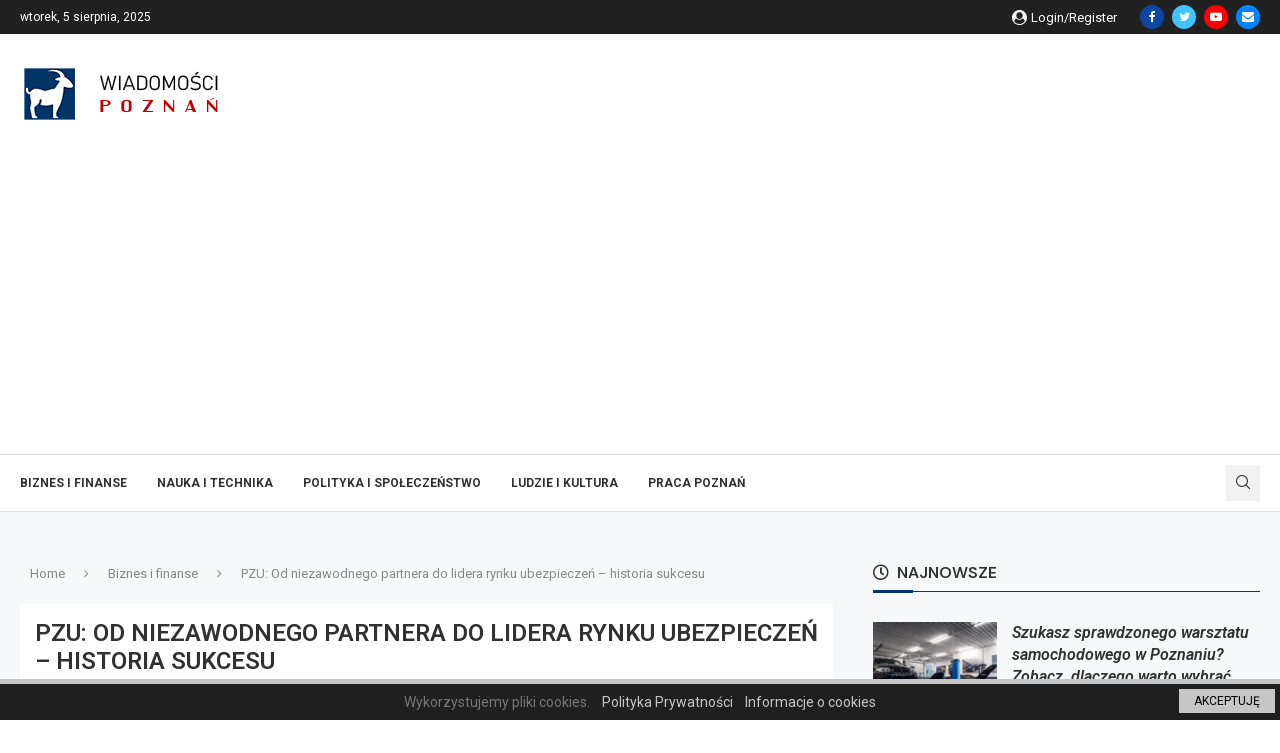

--- FILE ---
content_type: text/html; charset=UTF-8
request_url: https://poznan-wiadomosci.pl/pzu-od-niezawodnego-partnera-do-lidera-rynku-ubezpieczen-historia-sukcesu/
body_size: 36135
content:
<!DOCTYPE html>
<html lang="pl-PL">
<head>
    <meta charset="UTF-8">
    <meta http-equiv="X-UA-Compatible" content="IE=edge">
    <meta name="viewport" content="width=device-width, initial-scale=1">
    <link rel="profile" href="http://gmpg.org/xfn/11"/>
	        <link rel="shortcut icon" href="https://poznan-wiadomosci.pl/wp-content/uploads/2022/09/wiadomosci-poznan-square-1.png"
              type="image/x-icon"/>
        <link rel="apple-touch-icon" sizes="180x180" href="https://poznan-wiadomosci.pl/wp-content/uploads/2022/09/wiadomosci-poznan-square-1.png">
	    <link rel="alternate" type="application/rss+xml" title="Wiadomości Poznań RSS Feed"
          href="https://poznan-wiadomosci.pl/feed/"/>
    <link rel="alternate" type="application/atom+xml" title="Wiadomości Poznań Atom Feed"
          href="https://poznan-wiadomosci.pl/feed/atom/"/>
    <link rel="pingback" href="https://poznan-wiadomosci.pl/xmlrpc.php"/>
    <!--[if lt IE 9]>
	<script src="https://poznan-wiadomosci.pl/wp-content/themes/soledad/js/html5.js"></script>
	<![endif]-->
	<title>PZU: Od niezawodnego partnera do lidera rynku ubezpieczeń &#8211; historia sukcesu &#8211; Wiadomości Poznań</title>
<link rel='preconnect' href='https://fonts.googleapis.com' />
<link rel='preconnect' href='https://fonts.gstatic.com' />
<meta http-equiv='x-dns-prefetch-control' content='on'>
<link rel='dns-prefetch' href='//fonts.googleapis.com' />
<link rel='dns-prefetch' href='//fonts.gstatic.com' />
<link rel='dns-prefetch' href='//s.gravatar.com' />
<link rel='dns-prefetch' href='//www.google-analytics.com' />
		<style>.penci-library-modal-btn {margin-left: 5px;background: #33ad67;vertical-align: top;font-size: 0 !important;}.penci-library-modal-btn:before {content: '';width: 16px;height: 16px;background-image: url('https://poznan-wiadomosci.pl/wp-content/themes/soledad/images/penci-icon.png');background-position: center;background-size: contain;background-repeat: no-repeat;}#penci-library-modal .penci-elementor-template-library-template-name {text-align: right;flex: 1 0 0%;}</style>
	<meta name='robots' content='max-image-preview:large' />
	<style>img:is([sizes="auto" i], [sizes^="auto," i]) { contain-intrinsic-size: 3000px 1500px }</style>
	<link rel='dns-prefetch' href='//www.googletagmanager.com' />
<link rel='dns-prefetch' href='//fonts.googleapis.com' />
<link rel='dns-prefetch' href='//pagead2.googlesyndication.com' />
<link rel="alternate" type="application/rss+xml" title="Wiadomości Poznań &raquo; Kanał z wpisami" href="https://poznan-wiadomosci.pl/feed/" />
<link rel="alternate" type="application/rss+xml" title="Wiadomości Poznań &raquo; Kanał z komentarzami" href="https://poznan-wiadomosci.pl/comments/feed/" />
<style type="text/css">.cnpl_inner{ padding:10px; margin-left:15px; margin-right:15px; font-size:14px; font-weight:normal; }#cnpl_v01 {display: block; z-index: 99999; min-height: 35px; width: 100%; position: fixed; background: rgb(31, 31, 31); text-align: center; color: rgb(119, 119, 119); box-shadow: black 0px 8px 6px -6px; right: 0px; border-top: 5px solid rgb(198, 198, 198); border-image: initial; border-radius: 0px; bottom: 0px; left: 0px; border-right-color: rgb(198, 198, 198); border-bottom-color: rgb(198, 198, 198); border-left-color: rgb(198, 198, 198);}#okbutton {position: absolute; background: rgb(198, 198, 198); color: rgb(0, 0, 0); padding: 5px 15px; text-decoration: none; font-size: 12px; font-weight: normal; border: 0px solid rgb(31, 31, 31); border-radius: 0px; top: 5px; right: 5px;} #cnpl_v01_polityka {color: rgb(198, 198, 198);} #cnpl_v01_info {color: rgb(198, 198, 198);}</style><link rel='stylesheet' id='wp-block-library-css' href='https://poznan-wiadomosci.pl/wp-includes/css/dist/block-library/style.min.css' type='text/css' media='all' />
<style id='wp-block-library-theme-inline-css' type='text/css'>
.wp-block-audio :where(figcaption){color:#555;font-size:13px;text-align:center}.is-dark-theme .wp-block-audio :where(figcaption){color:#ffffffa6}.wp-block-audio{margin:0 0 1em}.wp-block-code{border:1px solid #ccc;border-radius:4px;font-family:Menlo,Consolas,monaco,monospace;padding:.8em 1em}.wp-block-embed :where(figcaption){color:#555;font-size:13px;text-align:center}.is-dark-theme .wp-block-embed :where(figcaption){color:#ffffffa6}.wp-block-embed{margin:0 0 1em}.blocks-gallery-caption{color:#555;font-size:13px;text-align:center}.is-dark-theme .blocks-gallery-caption{color:#ffffffa6}:root :where(.wp-block-image figcaption){color:#555;font-size:13px;text-align:center}.is-dark-theme :root :where(.wp-block-image figcaption){color:#ffffffa6}.wp-block-image{margin:0 0 1em}.wp-block-pullquote{border-bottom:4px solid;border-top:4px solid;color:currentColor;margin-bottom:1.75em}.wp-block-pullquote cite,.wp-block-pullquote footer,.wp-block-pullquote__citation{color:currentColor;font-size:.8125em;font-style:normal;text-transform:uppercase}.wp-block-quote{border-left:.25em solid;margin:0 0 1.75em;padding-left:1em}.wp-block-quote cite,.wp-block-quote footer{color:currentColor;font-size:.8125em;font-style:normal;position:relative}.wp-block-quote:where(.has-text-align-right){border-left:none;border-right:.25em solid;padding-left:0;padding-right:1em}.wp-block-quote:where(.has-text-align-center){border:none;padding-left:0}.wp-block-quote.is-large,.wp-block-quote.is-style-large,.wp-block-quote:where(.is-style-plain){border:none}.wp-block-search .wp-block-search__label{font-weight:700}.wp-block-search__button{border:1px solid #ccc;padding:.375em .625em}:where(.wp-block-group.has-background){padding:1.25em 2.375em}.wp-block-separator.has-css-opacity{opacity:.4}.wp-block-separator{border:none;border-bottom:2px solid;margin-left:auto;margin-right:auto}.wp-block-separator.has-alpha-channel-opacity{opacity:1}.wp-block-separator:not(.is-style-wide):not(.is-style-dots){width:100px}.wp-block-separator.has-background:not(.is-style-dots){border-bottom:none;height:1px}.wp-block-separator.has-background:not(.is-style-wide):not(.is-style-dots){height:2px}.wp-block-table{margin:0 0 1em}.wp-block-table td,.wp-block-table th{word-break:normal}.wp-block-table :where(figcaption){color:#555;font-size:13px;text-align:center}.is-dark-theme .wp-block-table :where(figcaption){color:#ffffffa6}.wp-block-video :where(figcaption){color:#555;font-size:13px;text-align:center}.is-dark-theme .wp-block-video :where(figcaption){color:#ffffffa6}.wp-block-video{margin:0 0 1em}:root :where(.wp-block-template-part.has-background){margin-bottom:0;margin-top:0;padding:1.25em 2.375em}
</style>
<style id='classic-theme-styles-inline-css' type='text/css'>
/*! This file is auto-generated */
.wp-block-button__link{color:#fff;background-color:#32373c;border-radius:9999px;box-shadow:none;text-decoration:none;padding:calc(.667em + 2px) calc(1.333em + 2px);font-size:1.125em}.wp-block-file__button{background:#32373c;color:#fff;text-decoration:none}
</style>
<style id='global-styles-inline-css' type='text/css'>
:root{--wp--preset--aspect-ratio--square: 1;--wp--preset--aspect-ratio--4-3: 4/3;--wp--preset--aspect-ratio--3-4: 3/4;--wp--preset--aspect-ratio--3-2: 3/2;--wp--preset--aspect-ratio--2-3: 2/3;--wp--preset--aspect-ratio--16-9: 16/9;--wp--preset--aspect-ratio--9-16: 9/16;--wp--preset--color--black: #000000;--wp--preset--color--cyan-bluish-gray: #abb8c3;--wp--preset--color--white: #ffffff;--wp--preset--color--pale-pink: #f78da7;--wp--preset--color--vivid-red: #cf2e2e;--wp--preset--color--luminous-vivid-orange: #ff6900;--wp--preset--color--luminous-vivid-amber: #fcb900;--wp--preset--color--light-green-cyan: #7bdcb5;--wp--preset--color--vivid-green-cyan: #00d084;--wp--preset--color--pale-cyan-blue: #8ed1fc;--wp--preset--color--vivid-cyan-blue: #0693e3;--wp--preset--color--vivid-purple: #9b51e0;--wp--preset--gradient--vivid-cyan-blue-to-vivid-purple: linear-gradient(135deg,rgba(6,147,227,1) 0%,rgb(155,81,224) 100%);--wp--preset--gradient--light-green-cyan-to-vivid-green-cyan: linear-gradient(135deg,rgb(122,220,180) 0%,rgb(0,208,130) 100%);--wp--preset--gradient--luminous-vivid-amber-to-luminous-vivid-orange: linear-gradient(135deg,rgba(252,185,0,1) 0%,rgba(255,105,0,1) 100%);--wp--preset--gradient--luminous-vivid-orange-to-vivid-red: linear-gradient(135deg,rgba(255,105,0,1) 0%,rgb(207,46,46) 100%);--wp--preset--gradient--very-light-gray-to-cyan-bluish-gray: linear-gradient(135deg,rgb(238,238,238) 0%,rgb(169,184,195) 100%);--wp--preset--gradient--cool-to-warm-spectrum: linear-gradient(135deg,rgb(74,234,220) 0%,rgb(151,120,209) 20%,rgb(207,42,186) 40%,rgb(238,44,130) 60%,rgb(251,105,98) 80%,rgb(254,248,76) 100%);--wp--preset--gradient--blush-light-purple: linear-gradient(135deg,rgb(255,206,236) 0%,rgb(152,150,240) 100%);--wp--preset--gradient--blush-bordeaux: linear-gradient(135deg,rgb(254,205,165) 0%,rgb(254,45,45) 50%,rgb(107,0,62) 100%);--wp--preset--gradient--luminous-dusk: linear-gradient(135deg,rgb(255,203,112) 0%,rgb(199,81,192) 50%,rgb(65,88,208) 100%);--wp--preset--gradient--pale-ocean: linear-gradient(135deg,rgb(255,245,203) 0%,rgb(182,227,212) 50%,rgb(51,167,181) 100%);--wp--preset--gradient--electric-grass: linear-gradient(135deg,rgb(202,248,128) 0%,rgb(113,206,126) 100%);--wp--preset--gradient--midnight: linear-gradient(135deg,rgb(2,3,129) 0%,rgb(40,116,252) 100%);--wp--preset--font-size--small: 12px;--wp--preset--font-size--medium: 20px;--wp--preset--font-size--large: 32px;--wp--preset--font-size--x-large: 42px;--wp--preset--font-size--normal: 14px;--wp--preset--font-size--huge: 42px;--wp--preset--spacing--20: 0.44rem;--wp--preset--spacing--30: 0.67rem;--wp--preset--spacing--40: 1rem;--wp--preset--spacing--50: 1.5rem;--wp--preset--spacing--60: 2.25rem;--wp--preset--spacing--70: 3.38rem;--wp--preset--spacing--80: 5.06rem;--wp--preset--shadow--natural: 6px 6px 9px rgba(0, 0, 0, 0.2);--wp--preset--shadow--deep: 12px 12px 50px rgba(0, 0, 0, 0.4);--wp--preset--shadow--sharp: 6px 6px 0px rgba(0, 0, 0, 0.2);--wp--preset--shadow--outlined: 6px 6px 0px -3px rgba(255, 255, 255, 1), 6px 6px rgba(0, 0, 0, 1);--wp--preset--shadow--crisp: 6px 6px 0px rgba(0, 0, 0, 1);}:where(.is-layout-flex){gap: 0.5em;}:where(.is-layout-grid){gap: 0.5em;}body .is-layout-flex{display: flex;}.is-layout-flex{flex-wrap: wrap;align-items: center;}.is-layout-flex > :is(*, div){margin: 0;}body .is-layout-grid{display: grid;}.is-layout-grid > :is(*, div){margin: 0;}:where(.wp-block-columns.is-layout-flex){gap: 2em;}:where(.wp-block-columns.is-layout-grid){gap: 2em;}:where(.wp-block-post-template.is-layout-flex){gap: 1.25em;}:where(.wp-block-post-template.is-layout-grid){gap: 1.25em;}.has-black-color{color: var(--wp--preset--color--black) !important;}.has-cyan-bluish-gray-color{color: var(--wp--preset--color--cyan-bluish-gray) !important;}.has-white-color{color: var(--wp--preset--color--white) !important;}.has-pale-pink-color{color: var(--wp--preset--color--pale-pink) !important;}.has-vivid-red-color{color: var(--wp--preset--color--vivid-red) !important;}.has-luminous-vivid-orange-color{color: var(--wp--preset--color--luminous-vivid-orange) !important;}.has-luminous-vivid-amber-color{color: var(--wp--preset--color--luminous-vivid-amber) !important;}.has-light-green-cyan-color{color: var(--wp--preset--color--light-green-cyan) !important;}.has-vivid-green-cyan-color{color: var(--wp--preset--color--vivid-green-cyan) !important;}.has-pale-cyan-blue-color{color: var(--wp--preset--color--pale-cyan-blue) !important;}.has-vivid-cyan-blue-color{color: var(--wp--preset--color--vivid-cyan-blue) !important;}.has-vivid-purple-color{color: var(--wp--preset--color--vivid-purple) !important;}.has-black-background-color{background-color: var(--wp--preset--color--black) !important;}.has-cyan-bluish-gray-background-color{background-color: var(--wp--preset--color--cyan-bluish-gray) !important;}.has-white-background-color{background-color: var(--wp--preset--color--white) !important;}.has-pale-pink-background-color{background-color: var(--wp--preset--color--pale-pink) !important;}.has-vivid-red-background-color{background-color: var(--wp--preset--color--vivid-red) !important;}.has-luminous-vivid-orange-background-color{background-color: var(--wp--preset--color--luminous-vivid-orange) !important;}.has-luminous-vivid-amber-background-color{background-color: var(--wp--preset--color--luminous-vivid-amber) !important;}.has-light-green-cyan-background-color{background-color: var(--wp--preset--color--light-green-cyan) !important;}.has-vivid-green-cyan-background-color{background-color: var(--wp--preset--color--vivid-green-cyan) !important;}.has-pale-cyan-blue-background-color{background-color: var(--wp--preset--color--pale-cyan-blue) !important;}.has-vivid-cyan-blue-background-color{background-color: var(--wp--preset--color--vivid-cyan-blue) !important;}.has-vivid-purple-background-color{background-color: var(--wp--preset--color--vivid-purple) !important;}.has-black-border-color{border-color: var(--wp--preset--color--black) !important;}.has-cyan-bluish-gray-border-color{border-color: var(--wp--preset--color--cyan-bluish-gray) !important;}.has-white-border-color{border-color: var(--wp--preset--color--white) !important;}.has-pale-pink-border-color{border-color: var(--wp--preset--color--pale-pink) !important;}.has-vivid-red-border-color{border-color: var(--wp--preset--color--vivid-red) !important;}.has-luminous-vivid-orange-border-color{border-color: var(--wp--preset--color--luminous-vivid-orange) !important;}.has-luminous-vivid-amber-border-color{border-color: var(--wp--preset--color--luminous-vivid-amber) !important;}.has-light-green-cyan-border-color{border-color: var(--wp--preset--color--light-green-cyan) !important;}.has-vivid-green-cyan-border-color{border-color: var(--wp--preset--color--vivid-green-cyan) !important;}.has-pale-cyan-blue-border-color{border-color: var(--wp--preset--color--pale-cyan-blue) !important;}.has-vivid-cyan-blue-border-color{border-color: var(--wp--preset--color--vivid-cyan-blue) !important;}.has-vivid-purple-border-color{border-color: var(--wp--preset--color--vivid-purple) !important;}.has-vivid-cyan-blue-to-vivid-purple-gradient-background{background: var(--wp--preset--gradient--vivid-cyan-blue-to-vivid-purple) !important;}.has-light-green-cyan-to-vivid-green-cyan-gradient-background{background: var(--wp--preset--gradient--light-green-cyan-to-vivid-green-cyan) !important;}.has-luminous-vivid-amber-to-luminous-vivid-orange-gradient-background{background: var(--wp--preset--gradient--luminous-vivid-amber-to-luminous-vivid-orange) !important;}.has-luminous-vivid-orange-to-vivid-red-gradient-background{background: var(--wp--preset--gradient--luminous-vivid-orange-to-vivid-red) !important;}.has-very-light-gray-to-cyan-bluish-gray-gradient-background{background: var(--wp--preset--gradient--very-light-gray-to-cyan-bluish-gray) !important;}.has-cool-to-warm-spectrum-gradient-background{background: var(--wp--preset--gradient--cool-to-warm-spectrum) !important;}.has-blush-light-purple-gradient-background{background: var(--wp--preset--gradient--blush-light-purple) !important;}.has-blush-bordeaux-gradient-background{background: var(--wp--preset--gradient--blush-bordeaux) !important;}.has-luminous-dusk-gradient-background{background: var(--wp--preset--gradient--luminous-dusk) !important;}.has-pale-ocean-gradient-background{background: var(--wp--preset--gradient--pale-ocean) !important;}.has-electric-grass-gradient-background{background: var(--wp--preset--gradient--electric-grass) !important;}.has-midnight-gradient-background{background: var(--wp--preset--gradient--midnight) !important;}.has-small-font-size{font-size: var(--wp--preset--font-size--small) !important;}.has-medium-font-size{font-size: var(--wp--preset--font-size--medium) !important;}.has-large-font-size{font-size: var(--wp--preset--font-size--large) !important;}.has-x-large-font-size{font-size: var(--wp--preset--font-size--x-large) !important;}
:where(.wp-block-post-template.is-layout-flex){gap: 1.25em;}:where(.wp-block-post-template.is-layout-grid){gap: 1.25em;}
:where(.wp-block-columns.is-layout-flex){gap: 2em;}:where(.wp-block-columns.is-layout-grid){gap: 2em;}
:root :where(.wp-block-pullquote){font-size: 1.5em;line-height: 1.6;}
</style>
<link rel='stylesheet' id='contact-form-7-css' href='https://poznan-wiadomosci.pl/wp-content/plugins/contact-form-7/includes/css/styles.css' type='text/css' media='all' />
<link rel='stylesheet' id='penci-oswald-css' href='//fonts.googleapis.com/css?family=Oswald%3A400&#038;display=swap' type='text/css' media='all' />
<link rel='stylesheet' id='penci-fonts-css' href='https://fonts.googleapis.com/css?family=Roboto%3A300%2C300italic%2C400%2C400italic%2C500%2C500italic%2C600%2C600italic%2C700%2C700italic%2C800%2C800italic%26subset%3Dlatin%2Ccyrillic%2Ccyrillic-ext%2Cgreek%2Cgreek-ext%2Clatin-ext&#038;display=swap' type='text/css' media='all' />
<link rel='stylesheet' id='penci-main-style-css' href='https://poznan-wiadomosci.pl/wp-content/themes/soledad/main.css' type='text/css' media='all' />
<link rel='stylesheet' id='penci-font-awesomeold-css' href='https://poznan-wiadomosci.pl/wp-content/themes/soledad/css/font-awesome.4.7.0.swap.min.css' type='text/css' media='all' />
<link rel='stylesheet' id='penci_icon-css' href='https://poznan-wiadomosci.pl/wp-content/themes/soledad/css/penci-icon.css' type='text/css' media='all' />
<link rel='stylesheet' id='penci_style-css' href='https://poznan-wiadomosci.pl/wp-content/themes/soledad/style.css' type='text/css' media='all' />
<link rel='stylesheet' id='penci_social_counter-css' href='https://poznan-wiadomosci.pl/wp-content/themes/soledad/css/social-counter.css' type='text/css' media='all' />
<link rel='stylesheet' id='elementor-icons-css' href='https://poznan-wiadomosci.pl/wp-content/plugins/elementor/assets/lib/eicons/css/elementor-icons.min.css' type='text/css' media='all' />
<link rel='stylesheet' id='elementor-frontend-css' href='https://poznan-wiadomosci.pl/wp-content/plugins/elementor/assets/css/frontend.min.css' type='text/css' media='all' />
<link rel='stylesheet' id='elementor-post-785-css' href='https://poznan-wiadomosci.pl/wp-content/uploads/elementor/css/post-785.css' type='text/css' media='all' />
<link rel='stylesheet' id='elementor-post-1442-css' href='https://poznan-wiadomosci.pl/wp-content/uploads/elementor/css/post-1442.css' type='text/css' media='all' />
<link rel='stylesheet' id='penci-recipe-css-css' href='https://poznan-wiadomosci.pl/wp-content/plugins/penci-recipe/css/recipe.css' type='text/css' media='all' />
<link rel='stylesheet' id='google-fonts-1-css' href='https://fonts.googleapis.com/css?family=Roboto%3A100%2C100italic%2C200%2C200italic%2C300%2C300italic%2C400%2C400italic%2C500%2C500italic%2C600%2C600italic%2C700%2C700italic%2C800%2C800italic%2C900%2C900italic%7CRoboto+Slab%3A100%2C100italic%2C200%2C200italic%2C300%2C300italic%2C400%2C400italic%2C500%2C500italic%2C600%2C600italic%2C700%2C700italic%2C800%2C800italic%2C900%2C900italic&#038;display=auto&#038;subset=latin-ext' type='text/css' media='all' />
<link rel='stylesheet' id='elementor-icons-shared-0-css' href='https://poznan-wiadomosci.pl/wp-content/plugins/elementor/assets/lib/font-awesome/css/fontawesome.min.css' type='text/css' media='all' />
<link rel='stylesheet' id='elementor-icons-fa-brands-css' href='https://poznan-wiadomosci.pl/wp-content/plugins/elementor/assets/lib/font-awesome/css/brands.min.css' type='text/css' media='all' />
<link rel='stylesheet' id='elementor-icons-fa-solid-css' href='https://poznan-wiadomosci.pl/wp-content/plugins/elementor/assets/lib/font-awesome/css/solid.min.css' type='text/css' media='all' />
<link rel="preconnect" href="https://fonts.gstatic.com/" crossorigin><script type="text/javascript" src="https://poznan-wiadomosci.pl/wp-includes/js/jquery/jquery.min.js" id="jquery-core-js"></script>
<script type="text/javascript" src="https://poznan-wiadomosci.pl/wp-includes/js/jquery/jquery-migrate.min.js" id="jquery-migrate-js"></script>

<!-- Fragment znacznika Google (gtag.js) dodany przez Site Kit -->
<!-- Fragment Google Analytics dodany przez Site Kit -->
<script type="text/javascript" src="https://www.googletagmanager.com/gtag/js?id=G-RDGEWMD3S5" id="google_gtagjs-js" async></script>
<script type="text/javascript" id="google_gtagjs-js-after">
/* <![CDATA[ */
window.dataLayer = window.dataLayer || [];function gtag(){dataLayer.push(arguments);}
gtag("set","linker",{"domains":["poznan-wiadomosci.pl"]});
gtag("js", new Date());
gtag("set", "developer_id.dZTNiMT", true);
gtag("config", "G-RDGEWMD3S5", {"googlesitekit_post_type":"post"});
/* ]]> */
</script>
<link rel="https://api.w.org/" href="https://poznan-wiadomosci.pl/wp-json/" /><link rel="alternate" title="JSON" type="application/json" href="https://poznan-wiadomosci.pl/wp-json/wp/v2/posts/2052" /><link rel="EditURI" type="application/rsd+xml" title="RSD" href="https://poznan-wiadomosci.pl/xmlrpc.php?rsd" />
<link rel="canonical" href="https://poznan-wiadomosci.pl/pzu-od-niezawodnego-partnera-do-lidera-rynku-ubezpieczen-historia-sukcesu/" />
<link rel='shortlink' href='https://poznan-wiadomosci.pl/?p=2052' />
<link rel="alternate" title="oEmbed (JSON)" type="application/json+oembed" href="https://poznan-wiadomosci.pl/wp-json/oembed/1.0/embed?url=https%3A%2F%2Fpoznan-wiadomosci.pl%2Fpzu-od-niezawodnego-partnera-do-lidera-rynku-ubezpieczen-historia-sukcesu%2F" />
<link rel="alternate" title="oEmbed (XML)" type="text/xml+oembed" href="https://poznan-wiadomosci.pl/wp-json/oembed/1.0/embed?url=https%3A%2F%2Fpoznan-wiadomosci.pl%2Fpzu-od-niezawodnego-partnera-do-lidera-rynku-ubezpieczen-historia-sukcesu%2F&#038;format=xml" />
<meta name="generator" content="Site Kit by Google 1.158.0" />	<style type="text/css">
																											</style>
	<script>var portfolioDataJs = portfolioDataJs || [];</script><style id="penci-custom-style" type="text/css">body{ --pcbg-cl: #fff; --pctext-cl: #313131; --pcborder-cl: #dedede; --pcheading-cl: #313131; --pcmeta-cl: #888888; --pcaccent-cl: #6eb48c; --pcbody-font: 'PT Serif', serif; --pchead-font: 'Raleway', sans-serif; --pchead-wei: bold; } .single.penci-body-single-style-5 #header, .single.penci-body-single-style-6 #header, .single.penci-body-single-style-10 #header, .single.penci-body-single-style-5 .pc-wrapbuilder-header, .single.penci-body-single-style-6 .pc-wrapbuilder-header, .single.penci-body-single-style-10 .pc-wrapbuilder-header { --pchd-mg: 40px; } .fluid-width-video-wrapper > div { position: absolute; left: 0; right: 0; top: 0; width: 100%; height: 100%; } .yt-video-place { position: relative; text-align: center; } .yt-video-place.embed-responsive .start-video { display: block; top: 0; left: 0; bottom: 0; right: 0; position: absolute; transform: none; } .yt-video-place.embed-responsive .start-video img { margin: 0; padding: 0; top: 50%; display: inline-block; position: absolute; left: 50%; transform: translate(-50%, -50%); width: 68px; height: auto; } body{--pcctain: 1400px}@media only screen and (min-width: 1170px) and (max-width: 1400px){ body{ --pcctain: calc( 100% - 40px ); } }body.single{--pcctain: 1400px}@media only screen and (min-width: 1170px) and (max-width: 1400px){ body.single{ --pcctain: calc( 100% - 40px ); } }body.single{--pcctain2: 1400px} body { --pchead-font: 'Roboto', sans-serif; } body { --pcbody-font: 'Roboto', sans-serif; } p{ line-height: 1.8; } #navigation .menu > li > a, #navigation ul.menu ul.sub-menu li > a, .navigation ul.menu ul.sub-menu li > a, .penci-menu-hbg .menu li a, #sidebar-nav .menu li a { font-family: 'Roboto', sans-serif; font-weight: normal; } .penci-hide-tagupdated{ display: none !important; } body, .widget ul li a{ font-size: 15px; } .widget ul li, .post-entry, p, .post-entry p { font-size: 15px; line-height: 1.8; } .widget ul li, .post-entry, p, .post-entry p{ line-height: 1.6; } body { --pchead-wei: 600; } .featured-area .penci-image-holder, .featured-area .penci-slider4-overlay, .featured-area .penci-slide-overlay .overlay-link, .featured-style-29 .featured-slider-overlay, .penci-slider38-overlay{ border-radius: ; -webkit-border-radius: ; } .penci-featured-content-right:before{ border-top-right-radius: ; border-bottom-right-radius: ; } .penci-flat-overlay .penci-slide-overlay .penci-mag-featured-content:before{ border-bottom-left-radius: ; border-bottom-right-radius: ; } .container-single .post-image{ border-radius: ; -webkit-border-radius: ; } .penci-mega-thumbnail .penci-image-holder{ border-radius: ; -webkit-border-radius: ; } .penci-magazine-slider .mag-item-1 .mag-meta-child span:after, .penci-magazine-slider .mag-meta-child span:after, .post-box-meta-single > span:before, .standard-top-meta > span:before, .penci-mag-featured-content .feat-meta > span:after, .penci-featured-content .feat-text .feat-meta > span:after, .featured-style-35 .featured-content-excerpt .feat-meta > span:after, .penci-post-box-meta .penci-box-meta span:after, .grid-post-box-meta span:after, .overlay-post-box-meta > div:after{ box-sizing: border-box; -webkit-box-sizing: border-box; width: 4px; height: 4px; border: 2px solid; border-radius: 2px; transform: translateY(-2px); -webkit-transform: translateY(-2px); } .cat > a.penci-cat-name:after{ width: 4px; height: 4px; box-sizing: border-box; -webkit-box-sizing: border-box; transform: none; border-radius: 2px; margin-top: -2px; border-width: 2px; } #navigation .menu > li > a, #navigation ul.menu ul.sub-menu li > a, .navigation ul.menu ul.sub-menu li > a, .penci-menu-hbg .menu li a, #sidebar-nav .menu li a, #navigation .penci-megamenu .penci-mega-child-categories a, .navigation .penci-megamenu .penci-mega-child-categories a{ font-weight: 600; } body{ --pcbg-cl: #f6f8fa; } .penci-single-style-7:not( .penci-single-pheader-noimg ).penci_sidebar #main article.post, .penci-single-style-3:not( .penci-single-pheader-noimg ).penci_sidebar #main article.post { background-color: var(--pcbg-cl); } @media only screen and (max-width: 767px){ .standard-post-special_wrapper { background: var(--pcbg-cl); } } .wrapper-boxed, .wrapper-boxed.enable-boxed, .home-pupular-posts-title span, .penci-post-box-meta.penci-post-box-grid .penci-post-share-box, .penci-pagination.penci-ajax-more a.penci-ajax-more-button, .woocommerce .woocommerce-product-search input[type="search"], .overlay-post-box-meta, .widget ul.side-newsfeed li.featured-news2 .side-item .side-item-text, .widget select, .widget select option, .woocommerce .woocommerce-error, .woocommerce .woocommerce-info, .woocommerce .woocommerce-message, #penci-demobar, #penci-demobar .style-toggle, .grid-overlay-meta .grid-header-box, .header-standard.standard-overlay-meta{ background-color: var(--pcbg-cl); } .penci-grid .list-post.list-boxed-post .item > .thumbnail:before{ border-right-color: var(--pcbg-cl); } .penci-grid .list-post.list-boxed-post:nth-of-type(2n+2) .item > .thumbnail:before{ border-left-color: var(--pcbg-cl); } body{ --pcaccent-cl: #003366; } .penci-menuhbg-toggle:hover .lines-button:after, .penci-menuhbg-toggle:hover .penci-lines:before, .penci-menuhbg-toggle:hover .penci-lines:after,.tags-share-box.tags-share-box-s2 .post-share-plike,.penci-video_playlist .penci-playlist-title,.pencisc-column-2.penci-video_playlist .penci-video-nav .playlist-panel-item, .pencisc-column-1.penci-video_playlist .penci-video-nav .playlist-panel-item,.penci-video_playlist .penci-custom-scroll::-webkit-scrollbar-thumb, .pencisc-button, .post-entry .pencisc-button, .penci-dropcap-box, .penci-dropcap-circle, .penci-login-register input[type="submit"]:hover, .penci-ld .penci-ldin:before, .penci-ldspinner > div{ background: #003366; } a, .post-entry .penci-portfolio-filter ul li a:hover, .penci-portfolio-filter ul li a:hover, .penci-portfolio-filter ul li.active a, .post-entry .penci-portfolio-filter ul li.active a, .penci-countdown .countdown-amount, .archive-box h1, .post-entry a, .container.penci-breadcrumb span a:hover,.container.penci-breadcrumb a:hover, .post-entry blockquote:before, .post-entry blockquote cite, .post-entry blockquote .author, .wpb_text_column blockquote:before, .wpb_text_column blockquote cite, .wpb_text_column blockquote .author, .penci-pagination a:hover, ul.penci-topbar-menu > li a:hover, div.penci-topbar-menu > ul > li a:hover, .penci-recipe-heading a.penci-recipe-print,.penci-review-metas .penci-review-btnbuy, .main-nav-social a:hover, .widget-social .remove-circle a:hover i, .penci-recipe-index .cat > a.penci-cat-name, #bbpress-forums li.bbp-body ul.forum li.bbp-forum-info a:hover, #bbpress-forums li.bbp-body ul.topic li.bbp-topic-title a:hover, #bbpress-forums li.bbp-body ul.forum li.bbp-forum-info .bbp-forum-content a, #bbpress-forums li.bbp-body ul.topic p.bbp-topic-meta a, #bbpress-forums .bbp-breadcrumb a:hover, #bbpress-forums .bbp-forum-freshness a:hover, #bbpress-forums .bbp-topic-freshness a:hover, #buddypress ul.item-list li div.item-title a, #buddypress ul.item-list li h4 a, #buddypress .activity-header a:first-child, #buddypress .comment-meta a:first-child, #buddypress .acomment-meta a:first-child, div.bbp-template-notice a:hover, .penci-menu-hbg .menu li a .indicator:hover, .penci-menu-hbg .menu li a:hover, #sidebar-nav .menu li a:hover, .penci-rlt-popup .rltpopup-meta .rltpopup-title:hover, .penci-video_playlist .penci-video-playlist-item .penci-video-title:hover, .penci_list_shortcode li:before, .penci-dropcap-box-outline, .penci-dropcap-circle-outline, .penci-dropcap-regular, .penci-dropcap-bold{ color: #003366; } .penci-home-popular-post ul.slick-dots li button:hover, .penci-home-popular-post ul.slick-dots li.slick-active button, .post-entry blockquote .author span:after, .error-image:after, .error-404 .go-back-home a:after, .penci-header-signup-form, .woocommerce span.onsale, .woocommerce #respond input#submit:hover, .woocommerce a.button:hover, .woocommerce button.button:hover, .woocommerce input.button:hover, .woocommerce nav.woocommerce-pagination ul li span.current, .woocommerce div.product .entry-summary div[itemprop="description"]:before, .woocommerce div.product .entry-summary div[itemprop="description"] blockquote .author span:after, .woocommerce div.product .woocommerce-tabs #tab-description blockquote .author span:after, .woocommerce #respond input#submit.alt:hover, .woocommerce a.button.alt:hover, .woocommerce button.button.alt:hover, .woocommerce input.button.alt:hover, .pcheader-icon.shoping-cart-icon > a > span, #penci-demobar .buy-button, #penci-demobar .buy-button:hover, .penci-recipe-heading a.penci-recipe-print:hover,.penci-review-metas .penci-review-btnbuy:hover, .penci-review-process span, .penci-review-score-total, #navigation.menu-style-2 ul.menu ul.sub-menu:before, #navigation.menu-style-2 .menu ul ul.sub-menu:before, .penci-go-to-top-floating, .post-entry.blockquote-style-2 blockquote:before, #bbpress-forums #bbp-search-form .button, #bbpress-forums #bbp-search-form .button:hover, .wrapper-boxed .bbp-pagination-links span.current, #bbpress-forums #bbp_reply_submit:hover, #bbpress-forums #bbp_topic_submit:hover,#main .bbp-login-form .bbp-submit-wrapper button[type="submit"]:hover, #buddypress .dir-search input[type=submit], #buddypress .groups-members-search input[type=submit], #buddypress button:hover, #buddypress a.button:hover, #buddypress a.button:focus, #buddypress input[type=button]:hover, #buddypress input[type=reset]:hover, #buddypress ul.button-nav li a:hover, #buddypress ul.button-nav li.current a, #buddypress div.generic-button a:hover, #buddypress .comment-reply-link:hover, #buddypress input[type=submit]:hover, #buddypress div.pagination .pagination-links .current, #buddypress div.item-list-tabs ul li.selected a, #buddypress div.item-list-tabs ul li.current a, #buddypress div.item-list-tabs ul li a:hover, #buddypress table.notifications thead tr, #buddypress table.notifications-settings thead tr, #buddypress table.profile-settings thead tr, #buddypress table.profile-fields thead tr, #buddypress table.wp-profile-fields thead tr, #buddypress table.messages-notices thead tr, #buddypress table.forum thead tr, #buddypress input[type=submit] { background-color: #003366; } .penci-pagination ul.page-numbers li span.current, #comments_pagination span { color: #fff; background: #003366; border-color: #003366; } .footer-instagram h4.footer-instagram-title > span:before, .woocommerce nav.woocommerce-pagination ul li span.current, .penci-pagination.penci-ajax-more a.penci-ajax-more-button:hover, .penci-recipe-heading a.penci-recipe-print:hover,.penci-review-metas .penci-review-btnbuy:hover, .home-featured-cat-content.style-14 .magcat-padding:before, .wrapper-boxed .bbp-pagination-links span.current, #buddypress .dir-search input[type=submit], #buddypress .groups-members-search input[type=submit], #buddypress button:hover, #buddypress a.button:hover, #buddypress a.button:focus, #buddypress input[type=button]:hover, #buddypress input[type=reset]:hover, #buddypress ul.button-nav li a:hover, #buddypress ul.button-nav li.current a, #buddypress div.generic-button a:hover, #buddypress .comment-reply-link:hover, #buddypress input[type=submit]:hover, #buddypress div.pagination .pagination-links .current, #buddypress input[type=submit], form.pc-searchform.penci-hbg-search-form input.search-input:hover, form.pc-searchform.penci-hbg-search-form input.search-input:focus, .penci-dropcap-box-outline, .penci-dropcap-circle-outline { border-color: #003366; } .woocommerce .woocommerce-error, .woocommerce .woocommerce-info, .woocommerce .woocommerce-message { border-top-color: #003366; } .penci-slider ol.penci-control-nav li a.penci-active, .penci-slider ol.penci-control-nav li a:hover, .penci-related-carousel .owl-dot.active span, .penci-owl-carousel-slider .owl-dot.active span{ border-color: #003366; background-color: #003366; } .woocommerce .woocommerce-message:before, .woocommerce form.checkout table.shop_table .order-total .amount, .woocommerce ul.products li.product .price ins, .woocommerce ul.products li.product .price, .woocommerce div.product p.price ins, .woocommerce div.product span.price ins, .woocommerce div.product p.price, .woocommerce div.product .entry-summary div[itemprop="description"] blockquote:before, .woocommerce div.product .woocommerce-tabs #tab-description blockquote:before, .woocommerce div.product .entry-summary div[itemprop="description"] blockquote cite, .woocommerce div.product .entry-summary div[itemprop="description"] blockquote .author, .woocommerce div.product .woocommerce-tabs #tab-description blockquote cite, .woocommerce div.product .woocommerce-tabs #tab-description blockquote .author, .woocommerce div.product .product_meta > span a:hover, .woocommerce div.product .woocommerce-tabs ul.tabs li.active, .woocommerce ul.cart_list li .amount, .woocommerce ul.product_list_widget li .amount, .woocommerce table.shop_table td.product-name a:hover, .woocommerce table.shop_table td.product-price span, .woocommerce table.shop_table td.product-subtotal span, .woocommerce-cart .cart-collaterals .cart_totals table td .amount, .woocommerce .woocommerce-info:before, .woocommerce div.product span.price, .penci-container-inside.penci-breadcrumb span a:hover,.penci-container-inside.penci-breadcrumb a:hover { color: #003366; } .standard-content .penci-more-link.penci-more-link-button a.more-link, .penci-readmore-btn.penci-btn-make-button a, .penci-featured-cat-seemore.penci-btn-make-button a{ background-color: #003366; color: #fff; } .penci-vernav-toggle:before{ border-top-color: #003366; color: #fff; } #penci-login-popup:before{ opacity: ; } #header .inner-header { background-color: #ffffff; background-image: none; } #navigation, .show-search { background: #1e73be; } @media only screen and (min-width: 960px){ #navigation.header-11 > .container { background: #1e73be; }} #navigation, #navigation.header-layout-bottom { border-color: #003366; } body:not(.pcdm-enable) #navigation .menu > li > a, #navigation .menu .sub-menu li a { color: #dddddd; } #navigation .menu > li > a:hover, #navigation .menu li.current-menu-item > a, #navigation .menu > li.current_page_item > a, #navigation .menu > li:hover > a, #navigation .menu > li.current-menu-ancestor > a, #navigation .menu > li.current-menu-item > a, #navigation .menu .sub-menu li a:hover, #navigation .menu .sub-menu li.current-menu-item > a, #navigation .sub-menu li:hover > a { color: #ffffff; } #navigation ul.menu > li > a:before, #navigation .menu > ul > li > a:before { background: #ffffff; } #navigation .menu .sub-menu, #navigation .menu .children, #navigation ul.menu > li.megamenu > ul.sub-menu { background-color: #003366; } #navigation .menu > li > a, #navigation ul.menu ul.sub-menu li > a, .navigation ul.menu ul.sub-menu li > a, #navigation .penci-megamenu .penci-mega-child-categories a, .navigation .penci-megamenu .penci-mega-child-categories a{ text-transform: none; } #navigation .penci-megamenu .post-mega-title a{ text-transform: uppercase; } #navigation ul.menu > li > a, #navigation .menu > ul > li > a { font-size: 15px; } #navigation .menu .sub-menu li a { color: #ffffff; } #navigation .menu .sub-menu li a:hover, #navigation .menu .sub-menu li.current-menu-item > a, #navigation .sub-menu li:hover > a { color: #f5f5f5; } #navigation.menu-style-2 ul.menu ul.sub-menu:before, #navigation.menu-style-2 .menu ul ul.sub-menu:before { background-color: #c20017; } .top-search-classes a.cart-contents, .pcheader-icon > a, #navigation .button-menu-mobile { color: #ffffff; } #navigation .button-menu-mobile svg { fill: #ffffff; } .show-search form.pc-searchform input.search-input::-webkit-input-placeholder{ color: #ffffff; } .show-search form.pc-searchform input.search-input:-moz-placeholder { color: #ffffff; opacity: 1;} .show-search form.pc-searchform input.search-input::-moz-placeholder {color: #ffffff; opacity: 1; } .show-search form.pc-searchform input.search-input:-ms-input-placeholder { color: #ffffff; } .penci-search-form form input.search-input::-webkit-input-placeholder{ color: #ffffff; } .penci-search-form form input.search-input:-moz-placeholder { color: #ffffff; opacity: 1;} .penci-search-form form input.search-input::-moz-placeholder {color: #ffffff; opacity: 1; } .penci-search-form form input.search-input:-ms-input-placeholder { color: #ffffff; } .show-search form.pc-searchform input.search-input,.penci-search-form form input.search-input{ color: #ffffff; } .show-search a.close-search { color: #ffffff; } .header-search-style-overlay .show-search a.close-search { color: #ffffff; } .header-search-style-default .pcajx-search-loading.show-search .penci-search-form form button:before {border-left-color: #ffffff;} .show-search form.pc-searchform input.search-input::-webkit-input-placeholder{ color: #ffffff; } .show-search form.pc-searchform input.search-input:-moz-placeholder { color: #ffffff; opacity: 1;} .show-search form.pc-searchform input.search-input::-moz-placeholder {color: #ffffff; opacity: 1; } .show-search form.pc-searchform input.search-input:-ms-input-placeholder { color: #ffffff; } .penci-search-form form input.search-input::-webkit-input-placeholder{ color: #ffffff; } .penci-search-form form input.search-input:-moz-placeholder { color: #ffffff; opacity: 1;} .penci-search-form form input.search-input::-moz-placeholder {color: #ffffff; opacity: 1; } .penci-search-form form input.search-input:-ms-input-placeholder { color: #ffffff; } .show-search form.pc-searchform input.search-input,.penci-search-form form input.search-input{ color: #ffffff; } .penci-header-signup-form { padding-top: px; padding-bottom: px; } .header-social a i, .main-nav-social a { color: #000000; } .header-social a:hover i, .main-nav-social a:hover, .penci-menuhbg-toggle:hover .lines-button:after, .penci-menuhbg-toggle:hover .penci-lines:before, .penci-menuhbg-toggle:hover .penci-lines:after { color: #c20017; } .penci-slide-overlay .overlay-link, .penci-slider38-overlay, .penci-flat-overlay .penci-slide-overlay .penci-mag-featured-content:before { opacity: ; } .penci-item-mag:hover .penci-slide-overlay .overlay-link, .featured-style-38 .item:hover .penci-slider38-overlay, .penci-flat-overlay .penci-item-mag:hover .penci-slide-overlay .penci-mag-featured-content:before { opacity: ; } .penci-featured-content .featured-slider-overlay { opacity: ; } .featured-style-29 .featured-slider-overlay { opacity: ; } .header-standard > h2 a { color: #003366; } .header-standard > h2 a { color: #003366; } .penci-grid li .item h2 a, .penci-masonry .item-masonry h2 a, .grid-mixed .mixed-detail h2 a, .overlay-header-box .overlay-title a { text-transform: none; } .penci-grid li .item h2 a, .penci-masonry .item-masonry h2 a { } .penci-grid .cat a.penci-cat-name, .penci-masonry .cat a.penci-cat-name, .penci-featured-infor .cat a.penci-cat-name, .grid-mixed .cat a.penci-cat-name, .overlay-header-box .cat a.penci-cat-name { text-transform: uppercase; } body:not(.pcdm-enable) .penci-featured-infor .penci-entry-title a, body:not(.pcdm-enable) .penci-grid li .item h2 a, body:not(.pcdm-enable) .penci-masonry .item-masonry h2 a, body:not(.pcdm-enable) .grid-mixed .mixed-detail h2 a { color: #003366; } .penci-featured-infor .penci-entry-title a:hover, .penci-grid li .item h2 a:hover, .penci-masonry .item-masonry h2 a:hover, .grid-mixed .mixed-detail h2 a:hover { color: #c20017; } .penci-grid li.typography-style .overlay-typography { opacity: ; } .penci-grid li.typography-style:hover .overlay-typography { opacity: ; } .penci-featured-infor .cat > a.penci-cat-name, .penci-standard-cat .cat > a.penci-cat-name, .grid-header-box .cat > a.penci-cat-name, .header-list-style .cat > a.penci-cat-name, .overlay-header-box .cat > a.penci-cat-name, .inner-boxed-2 .cat > a.penci-cat-name, .main-typography .cat > a.penci-cat-name{ font-size: 12px; } .penci-grid li .item h2 a, .penci-masonry .item-masonry h2 a{font-size:24px;} .grid-post-box-meta, .overlay-header-box .overlay-author, .penci-post-box-meta .penci-box-meta, .header-standard .author-post{ font-size: 12px; } @media only screen and (min-width: 768px){ .penci-grid li.list-post .item > .thumbnail, .home-featured-cat-content.style-6 .mag-post-box.first-post .magcat-thumb{ width: 40%; } .penci-grid li.list-post .item .content-list-right, .home-featured-cat-content.style-6 .mag-post-box.first-post .magcat-detail{ width: 60%; } } .penci-sidebar-content .widget, .penci-sidebar-content.pcsb-boxed-whole { margin-bottom: 40px; } .penci-sidebar-content .penci-border-arrow .inner-arrow { text-transform: none; } .penci-sidebar-content .penci-border-arrow .inner-arrow { font-size: 18px; } #footer-copyright * { font-size: 12px; } #footer-copyright * { font-style: normal; } #widget-area { background-color: #153d66; } .footer-widget-wrapper, .footer-widget-wrapper .widget.widget_categories ul li, .footer-widget-wrapper .widget.widget_archive ul li, .footer-widget-wrapper .widget input[type="text"], .footer-widget-wrapper .widget input[type="email"], .footer-widget-wrapper .widget input[type="date"], .footer-widget-wrapper .widget input[type="number"], .footer-widget-wrapper .widget input[type="search"] { color: #ffffff; } .footer-widget-wrapper .widget ul li, .footer-widget-wrapper .widget ul ul, .footer-widget-wrapper .widget input[type="text"], .footer-widget-wrapper .widget input[type="email"], .footer-widget-wrapper .widget input[type="date"], .footer-widget-wrapper .widget input[type="number"], .footer-widget-wrapper .widget input[type="search"] { border-color: #254566; } .footer-widget-wrapper .widget .widget-title { color: #ffffff; } .footer-widget-wrapper .widget .widget-title .inner-arrow { border-color: #254566; } .footer-widget-wrapper a, .footer-widget-wrapper .widget ul.side-newsfeed li .side-item .side-item-text h4 a, .footer-widget-wrapper .widget a, .footer-widget-wrapper .widget-social a i, .footer-widget-wrapper .widget-social a span, .footer-widget-wrapper .widget ul.side-newsfeed li .side-item .side-item-text .side-item-meta a{ color: #ffffff; } .footer-widget-wrapper .widget-social a:hover i{ color: #fff; } .footer-widget-wrapper .penci-tweets-widget-content .icon-tweets, .footer-widget-wrapper .penci-tweets-widget-content .tweet-intents a, .footer-widget-wrapper .penci-tweets-widget-content .tweet-intents span:after, .footer-widget-wrapper .widget ul.side-newsfeed li .side-item .side-item-text h4 a:hover, .footer-widget-wrapper .widget a:hover, .footer-widget-wrapper .widget-social a:hover span, .footer-widget-wrapper a:hover, .footer-widget-wrapper .widget-social.remove-circle a:hover i, .footer-widget-wrapper .widget ul.side-newsfeed li .side-item .side-item-text .side-item-meta a:hover{ color: #ffffff; } .footer-widget-wrapper .widget .tagcloud a:hover, .footer-widget-wrapper .widget-social a:hover i, .footer-widget-wrapper .mc4wp-form input[type="submit"]:hover, .footer-widget-wrapper .widget input[type="submit"]:hover,.footer-widget-wrapper .penci-user-logged-in .penci-user-action-links a:hover, .footer-widget-wrapper .widget button[type="submit"]:hover { color: #fff; background-color: #ffffff; border-color: #ffffff; } .footer-widget-wrapper .about-widget .about-me-heading:before { border-color: #ffffff; } .footer-widget-wrapper .penci-tweets-widget-content .tweet-intents-inner:before, .footer-widget-wrapper .penci-tweets-widget-content .tweet-intents-inner:after { background-color: #ffffff; } .footer-widget-wrapper .penci-owl-carousel.penci-tweets-slider .owl-dots .owl-dot.active span, .footer-widget-wrapper .penci-owl-carousel.penci-tweets-slider .owl-dots .owl-dot:hover span { border-color: #ffffff; background: #ffffff; } #footer-section, .penci-footer-social-moved{ background-color: #003366; } #footer-section a { color: #ffffff; } .penci-user-logged-in .penci-user-action-links a, .penci-login-register input[type="submit"], .widget input[type="submit"], .widget button[type="submit"], .contact-form input[type=submit], #respond #submit, .wpcf7 input[type="submit"], .widget_wysija input[type="submit"], div.wpforms-container .wpforms-form.wpforms-form input[type=submit], div.wpforms-container .wpforms-form.wpforms-form button[type=submit], div.wpforms-container .wpforms-form.wpforms-form .wpforms-page-button, .mc4wp-form input[type=submit]{ background-color: #003366; } .pcdark-mode .penci-user-logged-in .penci-user-action-links a, .pcdark-mode .penci-login-register input[type="submit"], .pcdark-mode .widget input[type="submit"], .pcdark-mode .widget button[type="submit"], .pcdark-mode .contact-form input[type=submit], .pcdark-mode #respond #submit, .pcdark-mode .wpcf7 input[type="submit"], .pcdark-mode .widget_wysija input[type="submit"], .pcdark-mode div.wpforms-container .wpforms-form.wpforms-form input[type=submit], .pcdark-mode div.wpforms-container .wpforms-form.wpforms-form button[type=submit], .pcdark-mode div.wpforms-container .wpforms-form.wpforms-form .wpforms-page-button, .pcdark-mode .mc4wp-form input[type=submit]{ background-color: #003366; } .penci-user-logged-in .penci-user-action-links a, .penci-login-register input[type="submit"], .widget input[type="submit"], .widget button[type="submit"], .contact-form input[type=submit], #respond #submit, .wpcf7 input[type="submit"], .widget_wysija input[type="submit"], div.wpforms-container .wpforms-form.wpforms-form input[type=submit], div.wpforms-container .wpforms-form.wpforms-form button[type=submit], div.wpforms-container .wpforms-form.wpforms-form .wpforms-page-button, .mc4wp-form input[type=submit]{ color: #ffffff; } .pcdark-mode .penci-user-logged-in .penci-user-action-links a, .pcdark-mode .penci-login-register input[type="submit"], .pcdark-mode .widget input[type="submit"], .pcdark-mode .widget button[type="submit"], .pcdark-mode .contact-form input[type=submit], .pcdark-mode #respond #submit, .pcdark-mode .wpcf7 input[type="submit"], .pcdark-mode .widget_wysija input[type="submit"], .pcdark-mode div.wpforms-container .wpforms-form.wpforms-form input[type=submit], .pcdark-mode div.wpforms-container .wpforms-form.wpforms-form button[type=submit], .pcdark-mode div.wpforms-container .wpforms-form.wpforms-form .wpforms-page-button, .pcdark-mode .mc4wp-form input[type=submit]{ color: #ffffff; } .wp-block-search .wp-block-search__button svg{ fill: #ffffff; } .penci-user-logged-in .penci-user-action-links a:hover, .penci-login-register input[type="submit"]:hover, .footer-widget-wrapper .widget button[type="submit"]:hover,.footer-widget-wrapper .mc4wp-form input[type="submit"]:hover, .footer-widget-wrapper .widget input[type="submit"]:hover,.widget input[type="submit"]:hover, .widget button[type="submit"]:hover, .contact-form input[type=submit]:hover, #respond #submit:hover, .wpcf7 input[type="submit"]:hover, .widget_wysija input[type="submit"]:hover, div.wpforms-container .wpforms-form.wpforms-form input[type=submit]:hover, div.wpforms-container .wpforms-form.wpforms-form button[type=submit]:hover, div.wpforms-container .wpforms-form.wpforms-form .wpforms-page-button:hover, .mc4wp-form input[type=submit]:hover{ background-color: #153d66; } .container-single .single-post-title { text-transform: none; } @media only screen and (min-width: 769px){ .container-single .single-post-title { font-size: 30px; } } .container-single .single-post-title { } .container-single .cat a.penci-cat-name { text-transform: uppercase; } .list-post .header-list-style:after, .grid-header-box:after, .penci-overlay-over .overlay-header-box:after, .home-featured-cat-content .first-post .magcat-detail .mag-header:after { content: none; } .list-post .header-list-style, .grid-header-box, .penci-overlay-over .overlay-header-box, .home-featured-cat-content .first-post .magcat-detail .mag-header{ padding-bottom: 0; } .penci-single-style-6 .single-breadcrumb, .penci-single-style-5 .single-breadcrumb, .penci-single-style-4 .single-breadcrumb, .penci-single-style-3 .single-breadcrumb, .penci-single-style-9 .single-breadcrumb, .penci-single-style-7 .single-breadcrumb{ text-align: left; } .container-single .header-standard, .container-single .post-box-meta-single { text-align: left; } .rtl .container-single .header-standard,.rtl .container-single .post-box-meta-single { text-align: right; } .container-single .post-pagination h5 { text-transform: none; } #respond h3.comment-reply-title span:before, #respond h3.comment-reply-title span:after, .post-box-title:before, .post-box-title:after { content: none; display: none; } .container-single .item-related h3 a { text-transform: none; } .post-entry.blockquote-style-2 blockquote{ background-color: #ededed } .home-featured-cat-content .mag-photo .mag-overlay-photo { opacity: ; } .home-featured-cat-content .mag-photo:hover .mag-overlay-photo { opacity: ; } .inner-item-portfolio:hover .penci-portfolio-thumbnail a:after { opacity: ; } .penci-menuhbg-toggle { width: 18px; } .penci-menuhbg-toggle .penci-menuhbg-inner { height: 18px; } .penci-menuhbg-toggle .penci-lines, .penci-menuhbg-wapper{ width: 18px; } .penci-menuhbg-toggle .lines-button{ top: 8px; } .penci-menuhbg-toggle .penci-lines:before{ top: 5px; } .penci-menuhbg-toggle .penci-lines:after{ top: -5px; } .penci-menuhbg-toggle:hover .lines-button:after, .penci-menuhbg-toggle:hover .penci-lines:before, .penci-menuhbg-toggle:hover .penci-lines:after{ transform: translateX(28px); } .penci-menuhbg-toggle .lines-button.penci-hover-effect{ left: -28px; } .penci-menu-hbg-inner .penci-hbg_sitetitle{ font-size: 18px; } .penci-menu-hbg-inner .penci-hbg_desc{ font-size: 14px; } .penci-menu-hbg{ width: 330px; }.penci-menu-hbg.penci-menu-hbg-left{ transform: translateX(-330px); -webkit-transform: translateX(-330px); -moz-transform: translateX(-330px); }.penci-menu-hbg.penci-menu-hbg-right{ transform: translateX(330px); -webkit-transform: translateX(330px); -moz-transform: translateX(330px); }.penci-menuhbg-open .penci-menu-hbg.penci-menu-hbg-left, .penci-vernav-poleft.penci-menuhbg-open .penci-vernav-toggle{ left: 330px; }@media only screen and (min-width: 961px) { .penci-vernav-enable.penci-vernav-poleft .wrapper-boxed{ padding-left: 330px; } .penci-vernav-enable.penci-vernav-poright .wrapper-boxed{ padding-right: 330px; } .penci-vernav-enable .is-sticky #navigation{ width: calc(100% - 330px); } }@media only screen and (min-width: 961px) { .penci-vernav-enable .penci_is_nosidebar .wp-block-image.alignfull, .penci-vernav-enable .penci_is_nosidebar .wp-block-cover-image.alignfull, .penci-vernav-enable .penci_is_nosidebar .wp-block-cover.alignfull, .penci-vernav-enable .penci_is_nosidebar .wp-block-gallery.alignfull, .penci-vernav-enable .penci_is_nosidebar .alignfull{ margin-left: calc(50% - 50vw + 165px); width: calc(100vw - 330px); } }.penci-vernav-poright.penci-menuhbg-open .penci-vernav-toggle{ right: 330px; }@media only screen and (min-width: 961px) { .penci-vernav-enable.penci-vernav-poleft .penci-rltpopup-left{ left: 330px; } }@media only screen and (min-width: 961px) { .penci-vernav-enable.penci-vernav-poright .penci-rltpopup-right{ right: 330px; } }@media only screen and (max-width: 1500px) and (min-width: 961px) { .penci-vernav-enable .container { max-width: 100%; max-width: calc(100% - 30px); } .penci-vernav-enable .container.home-featured-boxes{ display: block; } .penci-vernav-enable .container.home-featured-boxes:before, .penci-vernav-enable .container.home-featured-boxes:after{ content: ""; display: table; clear: both; } } .widget ul li, .post-entry, p, .post-entry p {text-align: left;} .penci-block-vc .penci-border-arrow .inner-arrow { text-transform: none; } .penci-block-vc .penci-border-arrow .inner-arrow { font-size: 18px; } .penci_header.penci-header-builder.main-builder-header{}.penci-header-image-logo,.penci-header-text-logo{--pchb-logo-title-fw:bold;--pchb-logo-title-fs:normal;--pchb-logo-slogan-fw:bold;--pchb-logo-slogan-fs:normal;}.pc-logo-desktop.penci-header-image-logo img{max-height:60px;}@media only screen and (max-width: 767px){.penci_navbar_mobile .penci-header-image-logo img{}}.penci_builder_sticky_header_desktop .penci-header-image-logo img{}.penci_navbar_mobile .penci-header-text-logo{--pchb-m-logo-title-fw:bold;--pchb-m-logo-title-fs:normal;--pchb-m-logo-slogan-fw:bold;--pchb-m-logo-slogan-fs:normal;}.penci_navbar_mobile .penci-header-image-logo img{max-height:40px;}.penci_navbar_mobile .sticky-enable .penci-header-image-logo img{}.pb-logo-sidebar-mobile{--pchb-logo-sm-title-fw:bold;--pchb-logo-sm-title-fs:normal;--pchb-logo-sm-slogan-fw:bold;--pchb-logo-sm-slogan-fs:normal;}.pc-builder-element.pb-logo-sidebar-mobile img{max-width:220px;max-height:60px;}.pc-logo-sticky{--pchb-logo-s-title-fw:bold;--pchb-logo-s-title-fs:normal;--pchb-logo-s-slogan-fw:bold;--pchb-logo-s-slogan-fs:normal;}.pc-builder-element.pc-logo-sticky.pc-logo img{max-height:60px;}.pc-builder-element.pc-main-menu{--pchb-main-menu-fs:12px;--pchb-main-menu-fs_l2:12px;--pchb-main-menu-lh:30px;}.pc-builder-element.pc-second-menu{--pchb-second-menu-fs:11px;--pchb-second-menu-lh:30px;--pchb-second-menu-fs_l2:12px;--pchb-second-menu-mg:15px;}.pc-builder-element.pc-third-menu{--pchb-third-menu-fs:12px;--pchb-third-menu-fs_l2:12px;}.penci-builder.penci-builder-button.button-1{}.penci-builder.penci-builder-button.button-1:hover{}.penci-builder.penci-builder-button.button-2{}.penci-builder.penci-builder-button.button-2:hover{}.penci-builder.penci-builder-button.button-3{}.penci-builder.penci-builder-button.button-3:hover{}.penci-builder.penci-builder-button.button-mobile-1{}.penci-builder.penci-builder-button.button-mobile-1:hover{}.penci-builder.penci-builder-button.button-2{}.penci-builder.penci-builder-button.button-2:hover{}.penci-builder-mobile-sidebar-nav.penci-menu-hbg{border-width:0;border-style:solid;}.pc-builder-menu.pc-dropdown-menu{--pchb-dd-lv1:13px;--pchb-dd-lv2:12px;}.penci-header-builder .pc-builder-element.pc-second-menu{margin-left: 20px;}.penci-mobile-midbar{border-bottom-width: 1px;}.penci-builder-element.penci-data-time-format{color:#ffffff}.pc-header-element.pc-login-register a{color:#ffffff}.pc-builder-element.pc-second-menu .navigation .menu > li > a,.pc-builder-element.pc-second-menu .navigation ul.menu ul.sub-menu a{color:#ffffff}.penci-builder-element.header-social.desktop-social a i{font-size:12px}body:not(.rtl) .penci-builder-element.desktop-social .inner-header-social a{margin-right:8px}body.rtl .penci-builder-element.desktop-social .inner-header-social a{margin-left:8px}.pc-search-form-sidebar.search-style-icon-button .searchsubmit:before,.pc-search-form-sidebar.search-style-text-button .searchsubmit {line-height:40px}.pc-header-element.penci-topbar-social .pclogin-item a i{font-size:15px}.penci-builder.penci-builder-button.button-1{font-weight:bold}.penci-builder.penci-builder-button.button-1{font-style:normal}.penci-builder.penci-builder-button.button-2{font-weight:bold}.penci-builder.penci-builder-button.button-2{font-style:normal}.penci-builder.penci-builder-button.button-3{font-weight:bold}.penci-builder.penci-builder-button.button-3{font-style:normal}.penci-builder.penci-builder-button.button-mobile-1{font-weight:bold}.penci-builder.penci-builder-button.button-mobile-1{font-style:normal}.penci-builder.penci-builder-button.button-mobile-2{font-weight:bold}.penci-builder.penci-builder-button.button-mobile-2{font-style:normal}.penci-builder-element.penci-data-time-format{font-size:12px}.pc-wrapbuilder-header{--pchb-socialw:24px}.penci_builder_sticky_header_desktop{border-style:solid}.penci-builder-element.penci-topbar-trending{max-width:420px}.penci_header.main-builder-header{border-style:solid}.penci-builder-element.pc-search-form.pc-search-form-sidebar,.penci-builder-element.pc-search-form.search-style-icon-button.pc-search-form-sidebar .search-input,.penci-builder-element.pc-search-form.search-style-text-button.pc-search-form-sidebar .search-input{line-height:38px}.penci-builder-element.pc-search-form-sidebar.search-style-default .search-input{line-height:38px;padding-top:0;padding-bottom:0}.pc-builder-element.pc-logo.pb-logo-mobile{}.pc-header-element.penci-topbar-social .pclogin-item a{}body.penci-header-preview-layout .wrapper-boxed{min-height:1500px}.penci_header_overlap .penci-desktop-topblock,.penci-desktop-topblock{border-width:0;border-style:solid;}.penci_header_overlap .penci-desktop-topbar,.penci-desktop-topbar{border-width:0;background-color:#212121;border-style:solid;padding-top: 5px;padding-bottom: 5px;}.penci_header_overlap .penci-desktop-midbar,.penci-desktop-midbar{border-width:0;border-style:solid;padding-top: 30px;padding-bottom: 30px;}.penci_header_overlap .penci-desktop-bottombar,.penci-desktop-bottombar{border-width:0;border-color:#dedede;border-style:solid;border-top-width: 1px;border-bottom-width: 1px;}.penci_header_overlap .penci-desktop-bottomblock,.penci-desktop-bottomblock{border-width:0;border-style:solid;}.penci_header_overlap .penci-sticky-top,.penci-sticky-top{border-width:0;border-style:solid;}.penci_header_overlap .penci-sticky-mid,.penci-sticky-mid{border-width:0;border-style:solid;}.penci_header_overlap .penci-sticky-bottom,.penci-sticky-bottom{border-width:0;border-style:solid;}.penci_header_overlap .penci-mobile-topbar,.penci-mobile-topbar{border-width:0;border-style:solid;}.penci_header_overlap .penci-mobile-midbar,.penci-mobile-midbar{border-width:0;border-color:#dedede;border-style:solid;border-bottom-width: 1px;}.penci_header_overlap .penci-mobile-bottombar,.penci-mobile-bottombar{border-width:0;border-style:solid;} body { --pcdm_btnbg: rgba(0, 0, 0, .1); --pcdm_btnd: #666; --pcdm_btndbg: #fff; --pcdm_btnn: var(--pctext-cl); --pcdm_btnnbg: var(--pcbg-cl); } body.pcdm-enable { --pcbg-cl: #000000; --pcbg-l-cl: #1a1a1a; --pcbg-d-cl: #000000; --pctext-cl: #fff; --pcborder-cl: #313131; --pcborders-cl: #3c3c3c; --pcheading-cl: rgba(255,255,255,0.9); --pcmeta-cl: #999999; --pcl-cl: #fff; --pclh-cl: #003366; --pcaccent-cl: #003366; background-color: var(--pcbg-cl); color: var(--pctext-cl); } body.pcdark-df.pcdm-enable.pclight-mode { --pcbg-cl: #fff; --pctext-cl: #313131; --pcborder-cl: #dedede; --pcheading-cl: #313131; --pcmeta-cl: #888888; --pcaccent-cl: #003366; } body.pcdm-enable .post-entry.blockquote-style-2 blockquote{ background-color: var(--pcbg-cl) }</style><script>
var penciBlocksArray=[];
var portfolioDataJs = portfolioDataJs || [];var PENCILOCALCACHE = {};
		(function () {
				"use strict";
		
				PENCILOCALCACHE = {
					data: {},
					remove: function ( ajaxFilterItem ) {
						delete PENCILOCALCACHE.data[ajaxFilterItem];
					},
					exist: function ( ajaxFilterItem ) {
						return PENCILOCALCACHE.data.hasOwnProperty( ajaxFilterItem ) && PENCILOCALCACHE.data[ajaxFilterItem] !== null;
					},
					get: function ( ajaxFilterItem ) {
						return PENCILOCALCACHE.data[ajaxFilterItem];
					},
					set: function ( ajaxFilterItem, cachedData ) {
						PENCILOCALCACHE.remove( ajaxFilterItem );
						PENCILOCALCACHE.data[ajaxFilterItem] = cachedData;
					}
				};
			}
		)();function penciBlock() {
		    this.atts_json = '';
		    this.content = '';
		}</script>
<script type="application/ld+json">{
    "@context": "https:\/\/schema.org\/",
    "@type": "organization",
    "@id": "#organization",
    "logo": {
        "@type": "ImageObject",
        "url": "https:\/\/poznan-wiadomosci.pl\/wp-content\/uploads\/2022\/09\/wiadomosci-poznan-rectangle-log-3.png"
    },
    "url": "https:\/\/poznan-wiadomosci.pl\/",
    "name": "Wiadomo\u015bci Pozna\u0144",
    "description": "Informacje lokalne z Poznania i okolic"
}</script><script type="application/ld+json">{
    "@context": "https:\/\/schema.org\/",
    "@type": "WebSite",
    "name": "Wiadomo\u015bci Pozna\u0144",
    "alternateName": "Informacje lokalne z Poznania i okolic",
    "url": "https:\/\/poznan-wiadomosci.pl\/"
}</script><script type="application/ld+json">{
    "@context": "https:\/\/schema.org\/",
    "@type": "BlogPosting",
    "headline": "PZU: Od niezawodnego partnera do lidera rynku ubezpiecze\u0144 - historia sukcesu",
    "description": "220 lat temu narodzi\u0142a si\u0119 wielka tradycja ubezpiecze\u0144 w Polsce. Wtedy to powsta\u0142o pierwsze towarzystwo ubezpieczeniowe, z kt\u00f3rego wywodzi si\u0119 najwi\u0119kszy polski&hellip;",
    "datePublished": "2023-04-21",
    "datemodified": "2023-04-21",
    "mainEntityOfPage": "https:\/\/poznan-wiadomosci.pl\/pzu-od-niezawodnego-partnera-do-lidera-rynku-ubezpieczen-historia-sukcesu\/",
    "image": {
        "@type": "ImageObject",
        "url": "https:\/\/poznan-wiadomosci.pl\/wp-content\/uploads\/2023\/04\/0.04939200_1682073647_21330.jpeg",
        "width": 1200,
        "height": 627
    },
    "publisher": {
        "@type": "Organization",
        "name": "Wiadomo\u015bci Pozna\u0144",
        "logo": {
            "@type": "ImageObject",
            "url": "https:\/\/poznan-wiadomosci.pl\/wp-content\/uploads\/2022\/09\/wiadomosci-poznan-rectangle-log-3.png"
        }
    },
    "author": {
        "@type": "Person",
        "@id": "#person-WiadomociPozna",
        "name": "Wiadomo\u015bci Pozna\u0144",
        "url": "https:\/\/poznan-wiadomosci.pl\/author\/zp20\/"
    }
}</script><script type="application/ld+json">{
    "@context": "https:\/\/schema.org\/",
    "@type": "BreadcrumbList",
    "itemListElement": [
        {
            "@type": "ListItem",
            "position": 1,
            "item": {
                "@id": "https:\/\/poznan-wiadomosci.pl",
                "name": "Home"
            }
        },
        {
            "@type": "ListItem",
            "position": 2,
            "item": {
                "@id": "https:\/\/poznan-wiadomosci.pl\/kategoria\/biznes-i-finanse\/",
                "name": "Biznes i finanse"
            }
        },
        {
            "@type": "ListItem",
            "position": 3,
            "item": {
                "@id": "https:\/\/poznan-wiadomosci.pl\/pzu-od-niezawodnego-partnera-do-lidera-rynku-ubezpieczen-historia-sukcesu\/",
                "name": "PZU: Od niezawodnego partnera do lidera rynku ubezpiecze\u0144 &#8211; historia sukcesu"
            }
        }
    ]
}</script>
<!-- Znaczniki meta Google AdSense dodane przez Site Kit -->
<meta name="google-adsense-platform-account" content="ca-host-pub-2644536267352236">
<meta name="google-adsense-platform-domain" content="sitekit.withgoogle.com">
<!-- Zakończ dodawanie meta znaczników Google AdSense przez Site Kit -->
<meta name="generator" content="Elementor 3.27.2; features: additional_custom_breakpoints; settings: css_print_method-external, google_font-enabled, font_display-auto">
			<style>
				.e-con.e-parent:nth-of-type(n+4):not(.e-lazyloaded):not(.e-no-lazyload),
				.e-con.e-parent:nth-of-type(n+4):not(.e-lazyloaded):not(.e-no-lazyload) * {
					background-image: none !important;
				}
				@media screen and (max-height: 1024px) {
					.e-con.e-parent:nth-of-type(n+3):not(.e-lazyloaded):not(.e-no-lazyload),
					.e-con.e-parent:nth-of-type(n+3):not(.e-lazyloaded):not(.e-no-lazyload) * {
						background-image: none !important;
					}
				}
				@media screen and (max-height: 640px) {
					.e-con.e-parent:nth-of-type(n+2):not(.e-lazyloaded):not(.e-no-lazyload),
					.e-con.e-parent:nth-of-type(n+2):not(.e-lazyloaded):not(.e-no-lazyload) * {
						background-image: none !important;
					}
				}
			</style>
			
<!-- Fragment Google AdSense dodany przez Site Kit -->
<script type="text/javascript" async="async" src="https://pagead2.googlesyndication.com/pagead/js/adsbygoogle.js?client=ca-pub-3933018820071769&amp;host=ca-host-pub-2644536267352236" crossorigin="anonymous"></script>

<!-- Zakończ fragment Google AdSense dodany przez Site Kit -->
	<style type="text/css">
				.penci-recipe-tagged .prt-icon span, .penci-recipe-action-buttons .penci-recipe-button:hover{ background-color:#003366; }																																																																																															</style>
	<link rel="icon" href="https://poznan-wiadomosci.pl/wp-content/uploads/2022/09/wiadomosci-poznan-square-1.png" sizes="32x32" />
<link rel="icon" href="https://poznan-wiadomosci.pl/wp-content/uploads/2022/09/wiadomosci-poznan-square-1.png" sizes="192x192" />
<link rel="apple-touch-icon" href="https://poznan-wiadomosci.pl/wp-content/uploads/2022/09/wiadomosci-poznan-square-1.png" />
<meta name="msapplication-TileImage" content="https://poznan-wiadomosci.pl/wp-content/uploads/2022/09/wiadomosci-poznan-square-1.png" />

</head>

<body class="wp-singular post-template-default single single-post postid-2052 single-format-standard wp-theme-soledad soledad-ver-8-2-6 pclight-mode penci-body-single-style-4 penci-show-pthumb pcmn-drdw-style-slide_down penci-two-sidebar pchds-overlay elementor-default elementor-kit-785 pccustom-template-enable">
<div class="wrapper-boxed header-style-header-7 header-search-style-overlay">
	<div class="penci-header-wrap pc-wrapbuilder-header"><div class="pc-wrapbuilder-header-inner">
	    <div class="penci_header penci-header-builder penci_builder_sticky_header_desktop shadow-enable">
        <div class="penci_container">
            <div class="penci_stickybar penci_navbar">
				<div class="penci-desktop-sticky-mid penci-sticky-mid pcmiddle-normal pc-hasel">
    <div class="container container-normal">
        <div class="penci_nav_row">
			
                <div class="penci_nav_col penci_nav_left penci_nav_alignleft">

					    <div class="pc-builder-element pc-logo pc-logo-desktop penci-header-image-logo ">
        <a href="https://poznan-wiadomosci.pl/">
            <img class="penci-mainlogo penci-limg pclogo-cls"                  src="https://poznan-wiadomosci.pl/wp-content/uploads/2022/09/wiadomosci-poznan-rectangle-log-3.png"
                 alt="Wiadomości Poznań"
                 width="220"
                 height="60">
			        </a>
    </div>
    <div class="pc-builder-element pc-builder-menu pc-main-menu">
        <nav class="navigation menu-style-2 no-class menu-item-normal " role="navigation"
		     itemscope
             itemtype="https://schema.org/SiteNavigationElement">
			<ul id="menu-main" class="menu"><li id="menu-item-110" class="menu-item menu-item-type-taxonomy menu-item-object-category current-post-ancestor current-menu-parent current-post-parent ajax-mega-menu menu-item-110"><a href="https://poznan-wiadomosci.pl/kategoria/biznes-i-finanse/">Biznes i finanse</a></li>
<li id="menu-item-111" class="menu-item menu-item-type-taxonomy menu-item-object-category ajax-mega-menu menu-item-111"><a href="https://poznan-wiadomosci.pl/kategoria/nauka-i-technika/">Nauka i Technika</a></li>
<li id="menu-item-113" class="menu-item menu-item-type-taxonomy menu-item-object-category ajax-mega-menu menu-item-113"><a href="https://poznan-wiadomosci.pl/kategoria/polityka-i-spoleczenstwo/">Polityka i społeczeństwo</a></li>
<li id="menu-item-114" class="menu-item menu-item-type-taxonomy menu-item-object-category ajax-mega-menu menu-item-114"><a href="https://poznan-wiadomosci.pl/kategoria/ludzie-i-kultura/">Ludzie i kultura</a></li>
<li id="menu-item-337" class="menu-item menu-item-type-taxonomy menu-item-object-category ajax-mega-menu menu-item-337"><a href="https://poznan-wiadomosci.pl/kategoria/praca/">Praca Poznań</a></li>
</ul>        </nav>
    </div>
	
                </div>

				
                <div class="penci_nav_col penci_nav_center penci_nav_aligncenter">

					
                </div>

				
                <div class="penci_nav_col penci_nav_right penci_nav_alignright">

					<div id="top-search"
     class="pc-builder-element penci-top-search pcheader-icon top-search-classes ">
    <a class="search-click pc-button-define-style-4">
        <i class="penciicon-magnifiying-glass"></i>
    </a>
    <div class="show-search pcbds-overlay">
		            <form role="search" method="get" class="pc-searchform"
                  action="https://poznan-wiadomosci.pl/">
                <div class="pc-searchform-inner">
                    <input type="text" class="search-input"
                           placeholder="Type and hit enter..." name="s"/>
                    <i class="penciicon-magnifiying-glass"></i>
                    <button type="submit"
                            class="searchsubmit">Szukaj</button>
                </div>
            </form>
			        <a class="search-click close-search"><i class="penciicon-close-button"></i></a>
    </div>
</div>

                </div>

				        </div>
    </div>
</div>
            </div>
        </div>
    </div>
	<div class="penci_header penci-header-builder main-builder-header  normal no-shadow  ">
		<div class="penci_topbar penci-desktop-topbar penci_container bg-normal pcmiddle-normal pc-hasel">
    <div class="container container-normal">
        <div class="penci_nav_row">
			
                <div class="penci_nav_col penci_nav_left penci_nav_alignleft">

						
<div class="penci-builder-element penci-data-time-format ">
	    <span>wtorek, 5 sierpnia, 2025</span>
</div>

                </div>

				
                <div class="penci_nav_col penci_nav_center penci_nav_aligncenter">

						
                </div>

				
                <div class="penci_nav_col penci_nav_right penci_nav_alignright">

						<div class="pc-header-element penci-topbar-social pc-login-register"><ul class="pctopbar-login-btn"><li class="pclogin-item login login-popup penci-login-popup-btn"><a href="#penci-login-popup"><i class="penci-faicon fa fa-user-circle" ></i><span>Login/Register</span></a></li></ul></div><div class="header-social desktop-social penci-builder-element">
    <div class="inner-header-social social-icon-style penci-social-circle penci-social-colored">
		                <a href="https://www.facebook.com/"
                   aria-label="Facebook"  rel="noreferrer"                   target="_blank"><i class="penci-faicon fa fa-facebook" ></i></a>
				                <a href="https://twitter.com/"
                   aria-label="Twitter"  rel="noreferrer"                   target="_blank"><i class="penci-faicon fa fa-twitter" ></i></a>
				                <a href="#"
                   aria-label="Youtube"  rel="noreferrer"                   target="_blank"><i class="penci-faicon fa fa-youtube-play" ></i></a>
				                <a href="mailto:office@zp20.pl"
                   aria-label="Email"  rel="noreferrer"                   target="_blank"><i class="penci-faicon fa fa-envelope" ></i></a>
				    </div>
</div>

                </div>

				        </div>
    </div>
</div>
<div class="penci_midbar penci-desktop-midbar penci_container bg-normal pcmiddle-normal pc-hasel">
    <div class="container container-normal">
        <div class="penci_nav_row">
			
                <div class="penci_nav_col penci_nav_left penci_nav_alignleft">

						    <div class="pc-builder-element pc-logo pc-logo-desktop penci-header-image-logo ">
        <a href="https://poznan-wiadomosci.pl/">
            <img class="penci-mainlogo penci-limg pclogo-cls"                  src="https://poznan-wiadomosci.pl/wp-content/uploads/2022/09/wiadomosci-poznan-rectangle-log-3.png"
                 alt="Wiadomości Poznań"
                 width="220"
                 height="60">
			        </a>
    </div>

                </div>

				
                <div class="penci_nav_col penci_nav_center penci_nav_aligncenter">

						
                </div>

				
                <div class="penci_nav_col penci_nav_right penci_nav_alignright">

						
                </div>

				        </div>
    </div>
</div>
<div class="penci_bottombar penci-desktop-bottombar penci_navbar penci_container bg-normal pcmiddle-normal pc-hasel">
    <div class="container container-normal">
        <div class="penci_nav_row">
			
                <div class="penci_nav_col penci_nav_left penci_nav_alignleft">

						    <div class="pc-builder-element pc-builder-menu pc-main-menu">
        <nav class="navigation menu-style-2 no-class menu-item-normal " role="navigation"
		     itemscope
             itemtype="https://schema.org/SiteNavigationElement">
			<ul id="menu-main-1" class="menu"><li class="menu-item menu-item-type-taxonomy menu-item-object-category current-post-ancestor current-menu-parent current-post-parent ajax-mega-menu menu-item-110"><a href="https://poznan-wiadomosci.pl/kategoria/biznes-i-finanse/">Biznes i finanse</a></li>
<li class="menu-item menu-item-type-taxonomy menu-item-object-category ajax-mega-menu menu-item-111"><a href="https://poznan-wiadomosci.pl/kategoria/nauka-i-technika/">Nauka i Technika</a></li>
<li class="menu-item menu-item-type-taxonomy menu-item-object-category ajax-mega-menu menu-item-113"><a href="https://poznan-wiadomosci.pl/kategoria/polityka-i-spoleczenstwo/">Polityka i społeczeństwo</a></li>
<li class="menu-item menu-item-type-taxonomy menu-item-object-category ajax-mega-menu menu-item-114"><a href="https://poznan-wiadomosci.pl/kategoria/ludzie-i-kultura/">Ludzie i kultura</a></li>
<li class="menu-item menu-item-type-taxonomy menu-item-object-category ajax-mega-menu menu-item-337"><a href="https://poznan-wiadomosci.pl/kategoria/praca/">Praca Poznań</a></li>
</ul>        </nav>
    </div>
	
                </div>

				
                <div class="penci_nav_col penci_nav_center penci_nav_aligncenter">

						
                </div>

				
                <div class="penci_nav_col penci_nav_right penci_nav_alignright">

						<div id="top-search"
     class="pc-builder-element penci-top-search pcheader-icon top-search-classes ">
    <a class="search-click pc-button-define-style-4">
        <i class="penciicon-magnifiying-glass"></i>
    </a>
    <div class="show-search pcbds-overlay">
		            <form role="search" method="get" class="pc-searchform"
                  action="https://poznan-wiadomosci.pl/">
                <div class="pc-searchform-inner">
                    <input type="text" class="search-input"
                           placeholder="Type and hit enter..." name="s"/>
                    <i class="penciicon-magnifiying-glass"></i>
                    <button type="submit"
                            class="searchsubmit">Szukaj</button>
                </div>
            </form>
			        <a class="search-click close-search"><i class="penciicon-close-button"></i></a>
    </div>
</div>

                </div>

				        </div>
    </div>
</div>
	</div>
	<div class="penci_navbar_mobile shadow-enable">
	<div class="penci_mobile_midbar penci-mobile-midbar penci_container sticky-enable pcmiddle-center pc-hasel bgtrans-enable">
    <div class="container">
        <div class="penci_nav_row">
			
                <div class="penci_nav_col penci_nav_left penci_nav_alignleft">

					<div class="pc-button-define-customize pc-builder-element navigation mobile-menu ">
    <div class="button-menu-mobile header-builder"><svg width=18px height=18px viewBox="0 0 512 384" version=1.1 xmlns=http://www.w3.org/2000/svg xmlns:xlink=http://www.w3.org/1999/xlink><g stroke=none stroke-width=1 fill-rule=evenodd><g transform="translate(0.000000, 0.250080)"><rect x=0 y=0 width=512 height=62></rect><rect x=0 y=161 width=512 height=62></rect><rect x=0 y=321 width=512 height=62></rect></g></g></svg></div>
</div>

                </div>

				
                <div class="penci_nav_col penci_nav_center penci_nav_aligncenter">

					    <div class="pc-builder-element pc-logo pb-logo-mobile penci-header-image-logo ">
        <a href="https://poznan-wiadomosci.pl/">
            <img class="penci-mainlogo penci-limg pclogo-cls"                  src="https://poznan-wiadomosci.pl/wp-content/uploads/2022/09/wiadomosci-poznan-rectangle-log-3.png"
                 alt="Wiadomości Poznań"
                 width="220"
                 height="60">
			        </a>
    </div>

                </div>

				
                <div class="penci_nav_col penci_nav_right penci_nav_alignright">

					<div id="top-search"
     class="pc-builder-element penci-top-search pcheader-icon top-search-classes ">
    <a class="search-click pc-button-define-style-4">
        <i class="penciicon-magnifiying-glass"></i>
    </a>
    <div class="show-search pcbds-overlay">
		            <form role="search" method="get" class="pc-searchform"
                  action="https://poznan-wiadomosci.pl/">
                <div class="pc-searchform-inner">
                    <input type="text" class="search-input"
                           placeholder="Type and hit enter..." name="s"/>
                    <i class="penciicon-magnifiying-glass"></i>
                    <button type="submit"
                            class="searchsubmit">Szukaj</button>
                </div>
            </form>
			        <a class="search-click close-search"><i class="penciicon-close-button"></i></a>
    </div>
</div>

                </div>

				        </div>
    </div>
</div>
</div>
<a class="close-mobile-menu-builder"><i class="penci-faicon fa fa-close"></i></a>
<div id="penci_off_canvas" class="penci-builder-mobile-sidebar-nav penci-menu-hbg">
    <div class="penci_mobile_wrapper">
		<div class="nav_wrap penci-mobile-sidebar-content-wrapper">
    <div class="penci-builder-item-wrap item_main">
		    <div class="pc-builder-element pc-logo pb-logo-sidebar-mobile penci-header-image-logo ">
        <a href="https://poznan-wiadomosci.pl/">
            <img class="penci-mainlogo penci-limg pclogo-cls"                  src="https://poznan-wiadomosci.pl/wp-content/uploads/2022/09/wiadomosci-poznan-rectangle-log-3.png"
                 alt="Wiadomości Poznań"
                 width="220"
                 height="60">
			        </a>
    </div>
<div class="header-social penci-builder-element mobile-social">
    <div class="inner-header-social social-icon-style penci-social-simple penci-social-normal">
		                <a href="https://www.facebook.com/"
                   aria-label="Facebook"  rel="noreferrer"                   target="_blank"><i class="penci-faicon fa fa-facebook" ></i></a>
				                <a href="https://twitter.com/"
                   aria-label="Twitter"  rel="noreferrer"                   target="_blank"><i class="penci-faicon fa fa-twitter" ></i></a>
				                <a href="#"
                   aria-label="Youtube"  rel="noreferrer"                   target="_blank"><i class="penci-faicon fa fa-youtube-play" ></i></a>
				                <a href="mailto:office@zp20.pl"
                   aria-label="Email"  rel="noreferrer"                   target="_blank"><i class="penci-faicon fa fa-envelope" ></i></a>
				    </div>
</div>
<div class="penci-builder-element pc-search-form pc-search-form-sidebar search-style-icon-button ">            <form role="search" method="get" class="pc-searchform"
                  action="https://poznan-wiadomosci.pl/">
                <div class="pc-searchform-inner">
                    <input type="text" class="search-input"
                           placeholder="Type and hit enter..." name="s"/>
                    <i class="penciicon-magnifiying-glass"></i>
                    <button type="submit"
                            class="searchsubmit">Szukaj</button>
                </div>
            </form>
			</div>    <div class="pc-builder-element pc-builder-menu pc-dropdown-menu">
        <nav class="no-class normal-click" role="navigation"
		     itemscope
             itemtype="https://schema.org/SiteNavigationElement">
			<ul id="menu-main-2" class="menu menu-hgb-main"><li class="menu-item menu-item-type-taxonomy menu-item-object-category current-post-ancestor current-menu-parent current-post-parent ajax-mega-menu menu-item-110"><a href="https://poznan-wiadomosci.pl/kategoria/biznes-i-finanse/">Biznes i finanse</a></li>
<li class="menu-item menu-item-type-taxonomy menu-item-object-category ajax-mega-menu menu-item-111"><a href="https://poznan-wiadomosci.pl/kategoria/nauka-i-technika/">Nauka i Technika</a></li>
<li class="menu-item menu-item-type-taxonomy menu-item-object-category ajax-mega-menu menu-item-113"><a href="https://poznan-wiadomosci.pl/kategoria/polityka-i-spoleczenstwo/">Polityka i społeczeństwo</a></li>
<li class="menu-item menu-item-type-taxonomy menu-item-object-category ajax-mega-menu menu-item-114"><a href="https://poznan-wiadomosci.pl/kategoria/ludzie-i-kultura/">Ludzie i kultura</a></li>
<li class="menu-item menu-item-type-taxonomy menu-item-object-category ajax-mega-menu menu-item-337"><a href="https://poznan-wiadomosci.pl/kategoria/praca/">Praca Poznań</a></li>
</ul>        </nav>
    </div>

<div class="penci-builder-element penci-html-ads penci-html-ads-mobile">
	Copyright 2021 - All Right Reserved</div>
    </div>
</div>
    </div>
</div>
</div>
</div><div class="container-single-page">
    <div id="main" class="penci-custom-single-template">
		            <link rel="stylesheet" id="elementor-post-1462-css"
                  href="https://poznan-wiadomosci.pl/wp-content/uploads/elementor/css/post-1462.css?ver=1738569149" type="text/css" media="all">
					<div data-elementor-type="wp-post" data-elementor-id="1462" class="elementor elementor-1462">
						<section class="penci-section penci-disSticky penci-structure-10 elementor-section elementor-top-section elementor-element elementor-element-5c2afc47 elementor-section-boxed elementor-section-height-default elementor-section-height-default" data-id="5c2afc47" data-element_type="section">
						<div class="elementor-container elementor-column-gap-no">
					<div class="penci-ercol-100 penci-ercol-order-1 penci-sticky-ct    elementor-column elementor-col-100 elementor-top-column elementor-element elementor-element-558f05d9" data-id="558f05d9" data-element_type="column">
			<div class="elementor-widget-wrap">
							</div>
		</div>
					</div>
		</section>
				<section class="penci-section penci-enSticky penci-structure-22 elementor-section elementor-top-section elementor-element elementor-element-3c76df39 elementor-section-boxed elementor-section-height-default elementor-section-height-default" data-id="3c76df39" data-element_type="section">
						<div class="elementor-container elementor-column-gap-wide">
					<div class="penci-ercol-66 penci-ercol-order-1 penci-sticky-ct    elementor-column elementor-col-66 elementor-top-column elementor-element elementor-element-7644a96d" data-id="7644a96d" data-element_type="column">
			<div class="elementor-widget-wrap elementor-element-populated">
						<div class="elementor-element elementor-element-cd1709c elementor-widget pcsb-brcrb elementor-widget-penci-single-breadcrumb" data-id="cd1709c" data-element_type="widget" data-widget_type="penci-single-breadcrumb.default">
				<div class="elementor-widget-container">
					            <div class="container penci-breadcrumb single-breadcrumb">
                    <span><a class="crumb"
                             href="https://poznan-wiadomosci.pl/">Home</a></span><i class="penci-faicon fa fa-angle-right" ></i>				<span><a class="crumb" href="https://poznan-wiadomosci.pl/kategoria/biznes-i-finanse/">Biznes i finanse</a></span><i class="penci-faicon fa fa-angle-right" ></i></i>                <span>PZU: Od niezawodnego partnera do lidera rynku ubezpieczeń &#8211; historia sukcesu</span>
            </div>
						</div>
				</div>
				<div class="elementor-element elementor-element-7908886 elementor-widget pcsb-ptitle elementor-widget-penci-single-title" data-id="7908886" data-element_type="widget" data-widget_type="penci-single-title.default">
				<div class="elementor-widget-container">
					<div class="header-standard align-left"><h1 class="post-title single-post-title entry-title"><span>PZU: Od niezawodnego partnera do lidera rynku ubezpieczeń &#8211; historia sukcesu</span></h1></div>				</div>
				</div>
				<div class="elementor-element elementor-element-3d3adc41 elementor-widget pcsb-ft-o elementor-widget-penci-single-featured-overlay" data-id="3d3adc41" data-element_type="widget" data-widget_type="penci-single-featured-overlay.default">
				<div class="elementor-widget-container">
							
			                <div class="post-image  penci-move-title-above">
					<a href="https://poznan-wiadomosci.pl/wp-content/uploads/2023/04/0.04939200_1682073647_21330.jpeg" data-rel="penci-gallery-bground-content"><span class="attachment-penci-full-thumb size-penci-full-thumb penci-single-featured-img wp-post-image penci-disable-lazy" style="background-image: url(https://poznan-wiadomosci.pl/wp-content/uploads/2023/04/0.04939200_1682073647_21330-1170x611.jpeg);padding-top: 52.2222%;"></span></a><div class="standard-post-special_wrapper"><div class="penci-fto-ct">    <div class="container penci-breadcrumb single-breadcrumb">
        <span><a class="crumb"
                 href="https://poznan-wiadomosci.pl/">Home</a></span><i class="penci-faicon fa fa-angle-right" ></i>		<span><a class="crumb" href="https://poznan-wiadomosci.pl/kategoria/biznes-i-finanse/">Biznes i finanse</a></span><i class="penci-faicon fa fa-angle-right" ></i></i>        <span>PZU: Od niezawodnego partnera do lidera rynku ubezpieczeń &#8211; historia sukcesu</span>
    </div>
                        <div class="header-standard header-classic single-header">
						                            <div class="penci-standard-cat penci-single-cat "><span
                                        class="cat">
                                    <a class="penci-cat-name penci-cat-2" href="https://poznan-wiadomosci.pl/kategoria/biznes-i-finanse/"  rel="category tag">Biznes i finanse</a>                                </span></div>
						
																				<div class="penci-hide-tagupdated">
			<span class="author-italic author vcard">przez <a class="url fn n" href="https://poznan-wiadomosci.pl/author/zp20/">Wiadomości Poznań</a></span>
			<time class="entry-date published" datetime="2023-04-21T10:35:33+02:00">21 kwietnia 2023</time>		</div>
														
                            <div class="post-box-meta-single style-default">
								                                    <span class="author-post byline">
                                        <span class="author vcard">
                                            <span class="pcmt-icon ava-icon"><i class="far fa-user"></i></span>	                                        napisane przez                                            <a class="author-url url fn n"
                                               href="https://poznan-wiadomosci.pl/author/zp20/">
                                                <img alt='' src='https://secure.gravatar.com/avatar/93a8d2509e3c7c5bb65c6228ee8a90ed2f0ee2a8a433e480c3ff9f8b105954b1?s=32&#038;d=mm&#038;r=g' srcset='https://secure.gravatar.com/avatar/93a8d2509e3c7c5bb65c6228ee8a90ed2f0ee2a8a433e480c3ff9f8b105954b1?s=64&#038;d=mm&#038;r=g 2x' class='avatar avatar-32 photo' height='32' width='32' decoding='async'/>Wiadomości Poznań                                            </a>
                                        </span>
                                    </span>
																                                    <span class="pctmp-date-post">
                                <span class="pcmt-icon date-icon"><i class="far fa-clock"></i></span>                                <time class="entry-date published" datetime="2023-04-21T10:35:33+02:00">21 kwietnia 2023</time></span>
																                                    <span class="pctmp-comment-post">
                                    <span class="pcmt-icon comment-icon"><i class="far fa-comment-dots"></i></span>                                    0 komentarz</span>
																                                    <span class="pctmp-view-post">
                                    <span class="pcmt-icon view-icon"><i class="far fa-eye"></i></span>                                        <i class="penci-post-countview-number">0</i> wyświetleń</span>
																								                            </div>
												                        </div></div></div>                </div>
			
						</div>
				</div>
				<div class="elementor-element elementor-element-7a4d8a38 elementor-widget pcsb-mct elementor-widget-penci-single-content" data-id="7a4d8a38" data-element_type="widget" data-widget_type="penci-single-content.default">
				<div class="elementor-widget-container">
					        <div class="post-entry blockquote-style-1">
            <div class="inner-post-entry entry-content" id="penci-post-entry-inner">

				
				<p>220 lat temu narodziła się wielka tradycja ubezpieczeń w Polsce. Wtedy to powstało pierwsze towarzystwo ubezpieczeniowe, z którego wywodzi się największy polski ubezpieczyciel &#8211; PZU, który dostarcza mieszkańcom naszego kraju bezpieczeństwo już od kilku pokoleń. </p>
<p>Dawne umowy ubezpieczeniowe były często oparte o współczucie lub wierność, których celem było zapewnienie godnego traktowania i pomocy dla poszkodowanych. Pierwszy zapisane ubezpieczenie morskie zostało zawarte w Genui w 1347 roku i zostało nazwane &#8222;polisą&#8221; po włoskim słowie &#8222;polisa&#8221;, oznaczającym &#8222;pokwitowanie&#8221;. Wraz z rozwojem handlu i przemysłu w Europie, nowe przepisy ubezpieczeniowe stały się koniecznością.</p>
<p>Ubezpieczenia szybko stały się popularne, a ich formy uległy zmianie i rozszerzeniu, aby sprostać potrzebom różnych przemysłów. Obecnie ubezpieczenia stanowią ważny element umowy pomiędzy stronami, zapewniając im bezpieczeństwo i zabezpieczenie przed stratami. Dziś ubezpieczenia stanowią kluczowy element współczesnego świata, zapewniając ochronę i zabezpieczenie zarówno dla osób jak i dla przedsiębiorstw.</p>
<p>Korporacja Lloyd&#8217;s była jednym z pierwszych wydarzeń w historii ubezpieczeń, która powstała w połowie XVII wieku. Przed jej istnieniem ubezpieczenia majątkowe, takie jak ogniowe, powodziowe, itp. były wyodrębniane z istniejących gildii i cechów. Ubezpieczenia osobowe i życiowe rozwijały się znacznie wolniej. Ich znaczny rozwój nastąpił dopiero w XIX wieku, kiedy państwo zaczęło implementować politykę socjalną i stworzyło system ubezpieczenia społecznego.</p>
<p>Ubezpieczenia nad Wisłą początkowo dotyczyły jedynie ochrony przed pożarami. Jednak z biegiem lat stały się one coraz bardziej złożone, a ich zakres rozszerzył się na m.in. ubezpieczenia od wypadków, zdrowotne, a nawet od skutków działań wojennych. W XIX wieku powstały pierwsze ogólnopolskie towarzystwa ubezpieczeniowe, których działalność obejmowała cały obszar dzisiejszej Polski. Towarzystwa te opierały swoje działania na dobrowolnym ubezpieczeniu, w którym składka wnoszona przez ubezpieczonego była wykorzystywana do pokrycia wypłaty odszkodowań w przypadku szkody.</p>
<p><strong>Rozwój ubezpieczeń nad Wisłą</strong></p>
<p>Ubezpieczenia nad Wisłą mają swoje korzenie w XVI/XVII wieku, kiedy to w wielu miastach powstały tzw. kasy ogniowe, które były zalążkiem towarzystw ubezpieczeń wzajemnych. W czasach rozbiorów zostało powołane Towarzystwo Ogniowe dla Miast w Prusach Południowych, które dało początek systemowym rozwiązaniom ubezpieczeniowym w Polsce. Ubezpieczenia zaczęły obejmować inne ryzyka, w tym wypadki, zdrowotne, a nawet skutki działań wojennych. Z biegiem lat działalność ogólnopolskich towarzystw ubezpieczeniowych rozszerzyła się na cały obszar dzisiejszej Polski.</p>
<p>Ubezpieczenia opierają się na dobrowolnym ubezpieczeniu, w którym składka wnoszona przez ubezpieczonego jest wykorzystywana do wypłaty odszkodowań w przypadku wystąpienia szkody. Dzięki takiemu systemowi ubezpieczeni mogą liczyć na ochronę w razie wystąpienia nieprzewidywanych zdarzeń, takich jak pożar czy wypadek.</p>
<p>W 1816 roku w zaborze rosyjskim powołano do życia pierwsze Towarzystwo Ogniowe (TO), które miało za zadanie pokrycie strat ogniowych wywołanych przez powstanie listopadowe. Jednakże, spowodowało to, że Towarzystwo znalazło się na skraju bankructwa, co wymusiło na Carze Mikołaju I jego reorganizację. W 1833 roku powstała Dyrekcja Generalna Towarzystwa Ogniowego, a dziesięć lat później zajęła jej miejsce Dyrekcja Ubezpieczeń, która zyskała monopol na ubezpieczeniową działalność na terenie zaboru rosyjskiego. Ubezpieczenia, które można było zawrzeć w Towarzystwie, obejmowały m.in. życie, zarazę, gradobicie, pomór bydła oraz środki transportu.</p>
<p>Po powstaniu styczniowym Dyrekcja została rozwiązana, co spowodowało powstanie Wzajemnego Gubernialnego Ubezpieczenia Budowli od Ognia w 1870 roku. Zarząd nad ubezpieczeniami przejęły władze gubernialne, pozostałe rodzaje ubezpieczeń zostały oddane pod opiekę prywatnych towarzystw rosyjskich. W 1900 roku władze gubernialne straciły kontrolę nad ubezpieczeniami, a ich następcą stało się Ubezpieczenia Wzajemne Budowli od Ognia w Guberniach Królestwa Polskiego. Utrzymało się to aż do odzyskania przez Polskę niepodległości. Pierwszymi prywatnymi polskimi instytucjami ubezpieczeniowymi, jednak na terenie zaboru austriackiego, było Towarzystwo Wzajemnych Ubezpieczeń w Krakowie (tzw. „Florianka”), założone w 1860 roku. W zaborze rosyjskim powstało pierwsze Warszawskie Towarzystwo Ubezpieczeń w 1870 roku, a w zaborze pruskim &#8211; „Vesta” Bank Wzajemnych Ubezpieczeń, utworzony w 1873 roku.</p>
<p><strong>W niepodległej Polsce</strong></p>
<p>W 1921 roku sejm uchwalił ustawę o przymusowym ubezpieczeniu od ognia i powołał do życia Polską Dyrekcję Ubezpieczeń Wzajemnych (PDUW). Ubezpieczenia od szkód wyrządzonych przez pożar miały dotyczyć wszystkich budowli, poza wyjątkami. Jednocześnie PDUW oferowała dobrowolne ubezpieczenia: na życie, emerytalne, od nieszczęśliwych wypadków, a także inwentarz od pomoru i plony od gradobicia. W celu ochrony majątku polskich obywateli instytucja prowadziła także akcje zapobiegawcze, np. zakładanie straży ogniowych, oraz wspierała badania meteorologiczne w zakresie opadów gradowych.</p>
<p>W 1927 roku PDUW zmieniło swoją nazwę na Powszechny Zakład Ubezpieczeń Wzajemnych (PZUW). Najważniejszym zadaniem PZUW było zapewnienie ochrony przed skutkami pożaru: większość budynków musiała być ubezpieczona w PZUW, pozostała część mogła być ubezpieczona na wolnym rynku. Ubezpieczenie obejmowało także szkody wywołane uderzeniami pioruna oraz wybuchem gazu, ale nie przewidywało wypłaty w przypadku szkód wywołanych celowym działaniem właściciela, rażącym niedbalstwem lub nadzwyczajnymi okolicznościami. Wraz z rozpoczęciem się w 1928 roku załamania gospodarczego, polskie firmy ubezpieczeniowe wzięły na siebie trudną rywalizację z zagranicznymi firmami, które rozszerzyły swoją działalność na polskim rynku.</p>
<p>II wojna światowa wstrzymała postęp w sektorze ubezpieczeń. Większość zakładów ubezpieczeń utraciła swoje aktywa lub została zamknięta. Jednak jedynym ubezpieczycielem, który uzyskał pozwolenie na prowadzenie działalności na terenie Generalnej Guberni był PZUW. Pomimo trudnych warunków, PZUW był w stanie udzielać pomocy wielu działaczom konspiracyjnym, naukowcom i artystom, co przełożyło się na zwiększenie zatrudnienia z 1,7 tys. do 4 tys. pracowników. Po zakończeniu wojny większość towarzystw ubezpieczeniowych nie powróciła do działalności. Jedynymi przedsiębiorstwami działającymi w branży były PZUW oraz Pocztowa Kasa Oszczędności (PKO). W 1948 roku PZUW przejął całość ubezpieczeń PKO, w tym także Zakład Ubezpieczeń Wzajemnych z Poznania.</p>
<p>W 1952 roku wprowadzono nowe regulacje na rynku ubezpieczeń, które ujęły ubezpieczenia majątkowe i osobowe w ramach państwowych ubezpieczeń. Dzięki temu utworzono Państwowy Zakład Ubezpieczeń (PZU), który miał za zadanie organizowanie ubezpieczeń, tworzenie środków z polis oraz wypłata odszkodowań i świadczeń. PZU otrzymał wyłączność w zakresie zawierania umów ubezpieczeniowych, a jego nowy, charakterystyczny logo z powiększoną literą „Z” stało się symbolem rozwoju rynku ubezpieczeń w Polsce. Firma wniosła również istotny wkład w zwiększenie świadomości ubezpieczeniowej wśród Polaków. Nadwyżki finansowe, które PZU uzyskiwało, od 1977 roku lokowane były w Narodowym Banku Polskim. W 1965 składki ubezpieczeniowe wynosiły 15 mln dolarów, a w 1980 roku było to już 158 mln dolarów.</p>
<p>Polski rynek ubezpieczeń został z liberalizowany w roku 1990, kiedy to ustawa o działalności ubezpieczeniowej umożliwiła prowadzenie działalności ubezpieczeniowej przez podmioty, które spełniają określone kryteria. Ustawa ustanowiła również katalog obowiązkowych ubezpieczeń, w tym odpowiedzialności cywilnej właścicieli pojazdów mechanicznych, budynków, a także rolników. Liberalizacja ubezpieczeń została kontynuowana w 2003 i 2016 r. poprzez wprowadzenie nowych ustaw ubezpieczeniowych.</p>
<p>W 1990 roku Państwowy Zakład Ubezpieczeń został przemianowany na Powszechny Zakład Ubezpieczeń, a rok później przekształcony w jednoosobową spółkę akcyjną Skarbu Państwa. W tym samym czasie została założona spółka akcyjna PZU Życie, która przejęła portfel umów ubezpieczeń na życie. 12 maja 2010 roku PZU S.A. było głównymi graczami na Giełdzie Papierów Wartościowych w Warszawie. Dziś Grupa PZU jest największą instytucją finansową w Europie Środkowo-Wschodniej, która ma kluczowy wpływ na polską gospodarkę oraz społeczeństwo.</p>
<p>Jako jeden z najbardziej rentownych i wypłacalnych ubezpieczycieli w Europie, PZU cieszy się uznaniem analityków i inwestorów za swoją stabilną i odporną na zmiany strukturę biznesową. Skonsolidowane aktywa Grupy PZU przekraczają 430 mld zł, co w połączeniu z regularnie osiąganymi wynikami ponadprzeciętnymi pozwala firmie na wypłacanie atrakcyjnych dywidend akcjonariuszom. Na rynku ubezpieczeń w Polsce PZU jest liderem w sektorze majątkowym i pozostałych osobowych oraz ubezpieczeń na życie. Ponadto spółka zajmuje wysokie miejsce na rynkach usług bankowych, inwestycyjnych, prywatnej opieki zdrowotnej i dobrowolnych programów emerytalnych.</p>
<p>Ubezpieczyciel ciągle poszerza swoje inicjatywy związane z zrównoważonym rozwojem, wykazując się przy tym liderem w dziedzinie ochrony środowiska, zapewnienia zdrowia i edukacji. Inwestycje w odnawialne źródła energii i działania na rzecz zrównoważonego rozwoju stanowią fundament polskiego sektora ubezpieczeń.</p>
<hr />
<p><small><em>Informacja pochodzi z serwisu: pap-mediaroom.pl</em></small></p>

				
                <div class="penci-single-link-pages">
					                </div>
            </div>
        </div>
						</div>
				</div>
				<div class="elementor-element elementor-element-1f9bd8f4 elementor-widget elementor-widget-penci-single-taxonomy" data-id="1f9bd8f4" data-element_type="widget" data-widget_type="penci-single-taxonomy.default">
				<div class="elementor-widget-container">
					            <div class="pctmp-term-list term-style-s1 label-style-default">
				<a href="https://poznan-wiadomosci.pl/tag/220-lat/" class="pctmp-term-item">220 lat</a><a href="https://poznan-wiadomosci.pl/tag/historia/" class="pctmp-term-item">Historia</a><a href="https://poznan-wiadomosci.pl/tag/pierwsze-towarzystwo-ubezpieczeniowe/" class="pctmp-term-item">pierwsze towarzystwo ubezpieczeniowe</a><a href="https://poznan-wiadomosci.pl/tag/polakow/" class="pctmp-term-item">Polaków</a><a href="https://poznan-wiadomosci.pl/tag/polskie/" class="pctmp-term-item">polskie</a><a href="https://poznan-wiadomosci.pl/tag/pzu/" class="pctmp-term-item">PZU</a><a href="https://poznan-wiadomosci.pl/tag/rynek-ubezpieczeniowy/" class="pctmp-term-item">rynek ubezpieczeniowy</a><a href="https://poznan-wiadomosci.pl/tag/tradycja/" class="pctmp-term-item">tradycja</a><a href="https://poznan-wiadomosci.pl/tag/ubezpieczenia/" class="pctmp-term-item">ubezpieczenia</a><a href="https://poznan-wiadomosci.pl/tag/ubezpieczyciel/" class="pctmp-term-item">ubezpieczyciel</a>            </div>
							</div>
				</div>
				<div class="elementor-element elementor-element-145a5a38 elementor-widget pcsb-share elementor-widget-penci-single-share" data-id="145a5a38" data-element_type="widget" data-widget_type="penci-single-share.default">
				<div class="elementor-widget-container">
					        <div class="tags-share-box single-post-share tags-share-box-n7  pcnew-share  tags-share-box-s2  show-txt  focus-icon post-share">
			<span class="penci-social-share-text"><i class="penciicon-sharing"></i>Udostępnij</span>			
			                <span class="post-share-item post-share-plike">
		            <span class="count-number-like">0</span><a href="#" aria-label="Like this post" class="penci-post-like single-like-button" data-post_id="2052" title="Like" data-like="Like" data-unlike="Unlike"><i class="penci-faicon fa fa-heart-o" ></i></a>                    </span>
						<a class="new-ver-share post-share-item post-share-facebook" aria-label="Share on Facebook" target="_blank"  rel="noreferrer" href="https://www.facebook.com/sharer/sharer.php?u=https://poznan-wiadomosci.pl/pzu-od-niezawodnego-partnera-do-lidera-rynku-ubezpieczen-historia-sukcesu/"><i class="penci-faicon fa fa-facebook" ></i><span class="dt-share">Facebook</span></a><a class="new-ver-share post-share-item post-share-twitter" aria-label="Share on Twitter" target="_blank"  rel="noreferrer" href="https://twitter.com/intent/tweet?text=Check%20out%20this%20article:%20PZU%3A%20Od%20niezawodnego%20partnera%20do%20lidera%20rynku%20ubezpiecze%C5%84%20-%20historia%20sukcesu%20-%20https://poznan-wiadomosci.pl/pzu-od-niezawodnego-partnera-do-lidera-rynku-ubezpieczen-historia-sukcesu/"><i class="penci-faicon fa fa-twitter" ></i><span class="dt-share">Twitter</span></a><a class="new-ver-share post-share-item post-share-pinterest" aria-label="Pin to Pinterest" data-pin-do="none"  rel="noreferrer" target="_blank" href="https://www.pinterest.com/pin/create/button/?url=https%3A%2F%2Fpoznan-wiadomosci.pl%2Fpzu-od-niezawodnego-partnera-do-lidera-rynku-ubezpieczen-historia-sukcesu%2F&media=https%3A%2F%2Fpoznan-wiadomosci.pl%2Fwp-content%2Fuploads%2F2023%2F04%2F0.04939200_1682073647_21330.jpeg&description=PZU%3A+Od+niezawodnego+partnera+do+lidera+rynku+ubezpiecze%C5%84+-+historia+sukcesu"><i class="penci-faicon fa fa-pinterest" ></i><span class="dt-share">Pinterest</span></a><a class="new-ver-share post-share-item post-share-email" target="_blank" aria-label="Share via Email"  rel="noreferrer" href="mailto:?subject=PZU:%20Od%20niezawodnego%20partnera%20do%20lidera%20rynku%20ubezpieczeń%20-%20historia%20sukcesu&#038;BODY=https://poznan-wiadomosci.pl/pzu-od-niezawodnego-partnera-do-lidera-rynku-ubezpieczen-historia-sukcesu/"><i class="penci-faicon fa fa-envelope" ></i><span class="dt-share">Email</span></a><a class="post-share-item post-share-expand" href="#"><i class="penci-faicon penciicon-add" ></i></a>        </div>
						</div>
				</div>
				<div class="elementor-element elementor-element-83f976a elementor-widget pcsb-pnavi elementor-widget-penci-single-post-pagination" data-id="83f976a" data-element_type="widget" data-widget_type="penci-single-post-pagination.default">
				<div class="elementor-widget-container">
					        <div class="post-pagination">
						                <div class="prev-post prvn-item">
											                            <a class="penci-post-nav-thumb penci-holder-load penci-lazy"
                               href="https://poznan-wiadomosci.pl/pacjenci-partnerstwem-budujacym-przyszlosc-vii-kongres-patient-empowerment/"
                               data-bgset="https://poznan-wiadomosci.pl/wp-content/uploads/2023/04/0.84239800_1682070039_21271.jpg">
                            </a>
											                    <div class="prev-post-inner">
                        <div class="prev-post-title">
                            <span>poprzedni wpis</span>
                        </div>
                        <a href="https://poznan-wiadomosci.pl/pacjenci-partnerstwem-budujacym-przyszlosc-vii-kongres-patient-empowerment/">
                            <div class="pagi-text">
                                <h5 class="prev-title">Pacjenci Partnerstwem Budującym Przyszłość: VII Kongres Patient Empowerment</h5>
                            </div>
                        </a>
                    </div>
                </div>
			
			                <div class="next-post prvn-item">
											                            <a class="penci-post-nav-thumb penci-holder-load penci-lazy nav-thumb-next"
                               href="https://poznan-wiadomosci.pl/fakehunter-challenge-andndash-jakub-kalenski-o-walce-z-fake-newsami/"
                               data-bgset="https://poznan-wiadomosci.pl/wp-content/uploads/2023/04/0.80933100_1682089541_21358.jpg">
                            </a>
											                    <div class="next-post-inner">
                        <div class="prev-post-title next-post-title">
                            <span>następny wpis</span>
                        </div>
                        <a href="https://poznan-wiadomosci.pl/fakehunter-challenge-andndash-jakub-kalenski-o-walce-z-fake-newsami/">
                            <div class="pagi-text">
                                <h5 class="next-title">#FakeHunter Challenge andndash; Jakub Kalenski o walce z fake newsami</h5>
                            </div>
                        </a>
                    </div>
                </div>
			        </div>
						</div>
				</div>
				<div class="elementor-element elementor-element-12bed228 elementor-widget pcsb-athor elementor-widget-penci-single-author" data-id="12bed228" data-element_type="widget" data-widget_type="penci-single-author.default">
				<div class="elementor-widget-container">
					<div class="post-author abio-style-1 bioimg-round">
    <div class="author-img">
		<img alt='' src='https://secure.gravatar.com/avatar/93a8d2509e3c7c5bb65c6228ee8a90ed2f0ee2a8a433e480c3ff9f8b105954b1?s=100&#038;d=mm&#038;r=g' srcset='https://secure.gravatar.com/avatar/93a8d2509e3c7c5bb65c6228ee8a90ed2f0ee2a8a433e480c3ff9f8b105954b1?s=200&#038;d=mm&#038;r=g 2x' class='avatar avatar-100 photo' height='100' width='100' decoding='async'/>    </div>
    <div class="author-content">
        <h5><a href="https://poznan-wiadomosci.pl/author/zp20/" title="Autor Wiadomości Poznań" rel="author">Wiadomości Poznań</a></h5>
        <p></p>
        <div class="bio-social">
			                <a  rel="noreferrer" target="_blank" class="author-social"
                                                              href="https://poznan-wiadomosci.pl"><i class="penci-faicon fa fa-globe" ></i></a>
																														        </div>
    </div>
</div>
				</div>
				</div>
				<div class="elementor-element elementor-element-3237a77 elementor-widget elementor-widget-penci-small-list" data-id="3237a77" data-element_type="widget" data-widget_type="penci-small-list.default">
				<div class="elementor-widget-container">
					<script>if( typeof(penciBlock) === "undefined" ) {function penciBlock() { this.atts_json = ''; this.content = ''; }}var penciBlocksArray = penciBlocksArray || [];var PENCILOCALCACHE = PENCILOCALCACHE || {};var pcblock_5132 = new penciBlock();pcblock_5132.blockID="pcblock_5132";pcblock_5132.atts_json = '{"type":"grid","dformat":"","date_pos":"left","column":"2","tab_column":"1","mb_column":"","imgpos":"left","thumb_size":"medium","mthumb_size":"","post_meta":["title","date"],"primary_cat":"","title_length":"","excerpt_pos":"below","rmstyle":"filled","excerpt_length":15,"nocrop":"","hide_cat_mobile":"","hide_meta_mobile":"","hide_excerpt_mobile":"","hide_rm_mobile":"","imgtop_mobile":"","ver_border":"","hide_thumb":"","show_reviewpie":"","show_formaticon":"","disable_lazy":"","show_excerpt":"","show_readmore":"","query":{"category__in":[2],"post__not_in":[2052],"posts_per_page":8,"ignore_sticky_posts":1,"orderby":"date","order":"desc","post_status":"publish","post_type":"post","paged":1},"category_ids":"","taxonomy":""}';penciBlocksArray.push(pcblock_5132);</script>        <div class="penci-wrapper-smalllist">
			        <div class="penci-border-arrow penci-homepage-title penci-home-latest-posts style-9 pcalign-left pciconp-right pcicon-right block-title-icon-left">
            <h3 class="inner-arrow">
                <span>
                    <span>Może Cię ZAINTERESOWAĆ</a>                </span>
            </h3>
			        </div>
					            <div class="penci-smalllist-wrapper">
				                    <div class="penci-smalllist pcsl-wrapper pwsl-id-default">
                        <div class="pcsl-inner penci-clearfix pcsl-grid pcsl-imgpos-left pcsl-col-2 pcsl-tabcol-1 pcsl-mobcol-1">
							                                <div class="pcsl-item">
                                    <div class="pcsl-itemin">
                                        <div class="pcsl-iteminer">
											
											                                                <div class="pcsl-thumb">
																																							                                                        <a href="https://poznan-wiadomosci.pl/inwestycje-pod-wynajem-w-poznaniu-jak-wybrac-lokalizacje-i-uniknac-bledow/"
                                                           title="Inwestycje pod wynajem w Poznaniu – jak wybrać lokalizację i uniknąć błędów?"
                                                           class="penci-image-holder penci-lazy"                                                           data-bgset="https://poznan-wiadomosci.pl/wp-content/uploads/2025/03/20250318174531_gfe0c9c744e6b8bfb873ef5a503e0116a4a6943fe3f9348b25fe92ccd2858b95e823cd6ee53e25109d09ee08d072db96884d7d27216ec2a0bd268935e57577441_1280.jpg-300x235.jpg">
                                                        </a>
													                                                </div>
											                                            <div class="pcsl-content">
												
												                                                    <div class="pcsl-title">
                                                        <a href="https://poznan-wiadomosci.pl/inwestycje-pod-wynajem-w-poznaniu-jak-wybrac-lokalizacje-i-uniknac-bledow/">Inwestycje pod wynajem w Poznaniu – jak wybrać lokalizację i uniknąć błędów?</a>
                                                    </div>
												
												                                                    <div class="grid-post-box-meta pcsl-meta">
																												                                                            <span class="sl-date"><time class="entry-date published" datetime="2025-03-23T14:08:51+01:00">23 marca 2025</time></span>
																																																																						                                                    </div>
												
																									                                       
                                            </div>

											                                        </div>
                                    </div>
                                </div>
							                                <div class="pcsl-item">
                                    <div class="pcsl-itemin">
                                        <div class="pcsl-iteminer">
											
											                                                <div class="pcsl-thumb">
																																							                                                        <a href="https://poznan-wiadomosci.pl/jd-poszerza-zakres-dzialalnosci-w-polsce-budujac-tu-trzeci-magazyn-aby-ulepszyc-uslugi-z-zakresu-logistyki-lancucha-dostaw/"
                                                           title="JD poszerza zakres działalności w Polsce, budując tu trzeci magazyn, aby ulepszyć usługi z zakresu logistyki łańcucha dostaw"
                                                           class="penci-image-holder penci-lazy"                                                           data-bgset="https://poznan-wiadomosci.pl/wp-content/uploads/2025/03/0.60956700_1741884043_54639-300x168.jpg">
                                                        </a>
													                                                </div>
											                                            <div class="pcsl-content">
												
												                                                    <div class="pcsl-title">
                                                        <a href="https://poznan-wiadomosci.pl/jd-poszerza-zakres-dzialalnosci-w-polsce-budujac-tu-trzeci-magazyn-aby-ulepszyc-uslugi-z-zakresu-logistyki-lancucha-dostaw/">JD poszerza zakres działalności w Polsce, budując tu trzeci magazyn, aby ulepszyć usługi z zakresu logistyki łańcucha dostaw</a>
                                                    </div>
												
												                                                    <div class="grid-post-box-meta pcsl-meta">
																												                                                            <span class="sl-date"><time class="entry-date published" datetime="2025-03-13T16:30:24+01:00">13 marca 2025</time></span>
																																																																						                                                    </div>
												
																									                                       
                                            </div>

											                                        </div>
                                    </div>
                                </div>
							                                <div class="pcsl-item">
                                    <div class="pcsl-itemin">
                                        <div class="pcsl-iteminer">
											
											                                                <div class="pcsl-thumb">
																																							                                                        <a href="https://poznan-wiadomosci.pl/mi-wzmocnienie-wspolpracy-lotniczej-i-kolejowej-andndash-wiceministrowie-infrastruktury-z-wizyta-w-japonii-komunikat/"
                                                           title="MI: Wzmocnienie współpracy lotniczej i kolejowej andndash; wiceministrowie infrastruktury z wizytą w Japonii (komunikat)"
                                                           class="penci-image-holder penci-lazy"                                                           data-bgset="https://poznan-wiadomosci.pl/wp-content/uploads/2025/02/0.81406200_1740775232_54436-300x168.jpg">
                                                        </a>
													                                                </div>
											                                            <div class="pcsl-content">
												
												                                                    <div class="pcsl-title">
                                                        <a href="https://poznan-wiadomosci.pl/mi-wzmocnienie-wspolpracy-lotniczej-i-kolejowej-andndash-wiceministrowie-infrastruktury-z-wizyta-w-japonii-komunikat/">MI: Wzmocnienie współpracy lotniczej i kolejowej andndash; wiceministrowie infrastruktury z wizytą w Japonii (komunikat)</a>
                                                    </div>
												
												                                                    <div class="grid-post-box-meta pcsl-meta">
																												                                                            <span class="sl-date"><time class="entry-date published" datetime="2025-02-28T20:30:29+01:00">28 lutego 2025</time></span>
																																																																						                                                    </div>
												
																									                                       
                                            </div>

											                                        </div>
                                    </div>
                                </div>
							                                <div class="pcsl-item">
                                    <div class="pcsl-itemin">
                                        <div class="pcsl-iteminer">
											
											                                                <div class="pcsl-thumb">
																																							                                                        <a href="https://poznan-wiadomosci.pl/nextbike-rozpoczyna-sezon-rowerowy-2025-andndash-pierwszy-w-polsce-maas-i-globalna-ekspansja/"
                                                           title="Nextbike rozpoczyna sezon rowerowy 2025 andndash; pierwszy w Polsce MaaS i globalna ekspansja"
                                                           class="penci-image-holder penci-lazy"                                                           data-bgset="https://poznan-wiadomosci.pl/wp-content/uploads/2025/02/0.59102000_1740652826_54408-300x200.jpg">
                                                        </a>
													                                                </div>
											                                            <div class="pcsl-content">
												
												                                                    <div class="pcsl-title">
                                                        <a href="https://poznan-wiadomosci.pl/nextbike-rozpoczyna-sezon-rowerowy-2025-andndash-pierwszy-w-polsce-maas-i-globalna-ekspansja/">Nextbike rozpoczyna sezon rowerowy 2025 andndash; pierwszy w Polsce MaaS i globalna ekspansja</a>
                                                    </div>
												
												                                                    <div class="grid-post-box-meta pcsl-meta">
																												                                                            <span class="sl-date"><time class="entry-date published" datetime="2025-02-27T10:30:17+01:00">27 lutego 2025</time></span>
																																																																						                                                    </div>
												
																									                                       
                                            </div>

											                                        </div>
                                    </div>
                                </div>
							                                <div class="pcsl-item">
                                    <div class="pcsl-itemin">
                                        <div class="pcsl-iteminer">
											
											                                                <div class="pcsl-thumb">
																																							                                                        <a href="https://poznan-wiadomosci.pl/unum-z-silna-reprezentacja-wsrod-najlepszych-swiatowych-ekspertow-ubezpieczen-na-zycie/"
                                                           title="Unum z silną reprezentacją wśród najlepszych światowych ekspertów ubezpieczeń na życie"
                                                           class="penci-image-holder penci-lazy"                                                           data-bgset="https://poznan-wiadomosci.pl/wp-content/uploads/2025/02/0.78902900_1740580821_54392-300x256.png">
                                                        </a>
													                                                </div>
											                                            <div class="pcsl-content">
												
												                                                    <div class="pcsl-title">
                                                        <a href="https://poznan-wiadomosci.pl/unum-z-silna-reprezentacja-wsrod-najlepszych-swiatowych-ekspertow-ubezpieczen-na-zycie/">Unum z silną reprezentacją wśród najlepszych światowych ekspertów ubezpieczeń na życie</a>
                                                    </div>
												
												                                                    <div class="grid-post-box-meta pcsl-meta">
																												                                                            <span class="sl-date"><time class="entry-date published" datetime="2025-02-26T14:30:12+01:00">26 lutego 2025</time></span>
																																																																						                                                    </div>
												
																									                                       
                                            </div>

											                                        </div>
                                    </div>
                                </div>
							                                <div class="pcsl-item">
                                    <div class="pcsl-itemin">
                                        <div class="pcsl-iteminer">
											
											                                                <div class="pcsl-thumb">
																																							                                                        <a href="https://poznan-wiadomosci.pl/iii-edycja-akademii-wodorowej-orlen-stawia-na-ksztalcenie-kadr/"
                                                           title="III edycja Akademii Wodorowej: ORLEN stawia na kształcenie kadr"
                                                           class="penci-image-holder penci-lazy"                                                           data-bgset="https://poznan-wiadomosci.pl/wp-content/uploads/2025/02/0.56091100_1740570032_54388-300x169.jpg">
                                                        </a>
													                                                </div>
											                                            <div class="pcsl-content">
												
												                                                    <div class="pcsl-title">
                                                        <a href="https://poznan-wiadomosci.pl/iii-edycja-akademii-wodorowej-orlen-stawia-na-ksztalcenie-kadr/">III edycja Akademii Wodorowej: ORLEN stawia na kształcenie kadr</a>
                                                    </div>
												
												                                                    <div class="grid-post-box-meta pcsl-meta">
																												                                                            <span class="sl-date"><time class="entry-date published" datetime="2025-02-26T11:31:33+01:00">26 lutego 2025</time></span>
																																																																						                                                    </div>
												
																									                                       
                                            </div>

											                                        </div>
                                    </div>
                                </div>
							                                <div class="pcsl-item">
                                    <div class="pcsl-itemin">
                                        <div class="pcsl-iteminer">
											
											                                                <div class="pcsl-thumb">
																																							                                                        <a href="https://poznan-wiadomosci.pl/nie-pieniadze-a-zdolnosc-kredytowa-daje-szczescie/"
                                                           title="Nie pieniądze, a zdolność kredytowa daje szczęście?"
                                                           class="penci-image-holder penci-lazy"                                                           data-bgset="https://poznan-wiadomosci.pl/wp-content/uploads/2025/02/0.79980600_1739955925_54292-300x200.jpg">
                                                        </a>
													                                                </div>
											                                            <div class="pcsl-content">
												
												                                                    <div class="pcsl-title">
                                                        <a href="https://poznan-wiadomosci.pl/nie-pieniadze-a-zdolnosc-kredytowa-daje-szczescie/">Nie pieniądze, a zdolność kredytowa daje szczęście?</a>
                                                    </div>
												
												                                                    <div class="grid-post-box-meta pcsl-meta">
																												                                                            <span class="sl-date"><time class="entry-date published" datetime="2025-02-19T09:00:59+01:00">19 lutego 2025</time></span>
																																																																						                                                    </div>
												
																									                                       
                                            </div>

											                                        </div>
                                    </div>
                                </div>
							                                <div class="pcsl-item">
                                    <div class="pcsl-itemin">
                                        <div class="pcsl-iteminer">
											
											                                                <div class="pcsl-thumb">
																																							                                                        <a href="https://poznan-wiadomosci.pl/olx-polacy-maja-dosc-azjatyckich-platform-zakupowych-i-wybieraja-towary-z-drugiej-reki/"
                                                           title="OLX: Polacy mają dość azjatyckich platform zakupowych i wybierają towary z drugiej ręki"
                                                           class="penci-image-holder penci-lazy"                                                           data-bgset="https://poznan-wiadomosci.pl/wp-content/uploads/2025/02/0.80773800_1739950828_54289-300x200.jpg">
                                                        </a>
													                                                </div>
											                                            <div class="pcsl-content">
												
												                                                    <div class="pcsl-title">
                                                        <a href="https://poznan-wiadomosci.pl/olx-polacy-maja-dosc-azjatyckich-platform-zakupowych-i-wybieraja-towary-z-drugiej-reki/">OLX: Polacy mają dość azjatyckich platform zakupowych i wybierają towary z drugiej ręki</a>
                                                    </div>
												
												                                                    <div class="grid-post-box-meta pcsl-meta">
																												                                                            <span class="sl-date"><time class="entry-date published" datetime="2025-02-19T07:30:40+01:00">19 lutego 2025</time></span>
																																																																						                                                    </div>
												
																									                                       
                                            </div>

											                                        </div>
                                    </div>
                                </div>
							                        </div>

						
                    </div>
					            </div>
        </div>
						</div>
				</div>
				<div class="elementor-element elementor-element-2c8e5ca2 elementor-widget pcsb-cml pcsb-cmf elementor-widget-penci-single-comments" data-id="2c8e5ca2" data-element_type="widget" data-widget_type="penci-single-comments.default">
				<div class="elementor-widget-container">
					<div class="pc-cscomments normal"><div class="post-comments no-comment-yet penci-comments-hide-0" id="comments">
	</div> <!-- end comments div -->
</div>				</div>
				</div>
					</div>
		</div>
				<div class="penci-ercol-33 penci-ercol-order-2 penci-sticky-sb penci-sidebarSC   elementor-column elementor-col-33 elementor-top-column elementor-element elementor-element-1123c71a" data-id="1123c71a" data-element_type="column">
			<div class="elementor-widget-wrap elementor-element-populated">
						<div class="elementor-element elementor-element-56b275cc elementor-widget elementor-widget-penci-small-list" data-id="56b275cc" data-element_type="widget" data-widget_type="penci-small-list.default">
				<div class="elementor-widget-container">
					<script>if( typeof(penciBlock) === "undefined" ) {function penciBlock() { this.atts_json = ''; this.content = ''; }}var penciBlocksArray = penciBlocksArray || [];var PENCILOCALCACHE = PENCILOCALCACHE || {};var pcblock_94 = new penciBlock();pcblock_94.blockID="pcblock_94";pcblock_94.atts_json = '{"type":"grid","dformat":"","date_pos":"left","column":"1","tab_column":"1","mb_column":"","imgpos":"left","thumb_size":"thumbnail","mthumb_size":"","post_meta":["title","date"],"primary_cat":"","title_length":"","excerpt_pos":"below","rmstyle":"filled","excerpt_length":15,"nocrop":"","hide_cat_mobile":"","hide_meta_mobile":"","hide_excerpt_mobile":"","hide_rm_mobile":"","imgtop_mobile":"","ver_border":"","hide_thumb":"","show_reviewpie":"","show_formaticon":"","disable_lazy":"","show_excerpt":"","show_readmore":"","query":{"orderby":"date","order":"desc","ignore_sticky_posts":1,"post_status":"publish","post__not_in":[],"post_type":"post","posts_per_page":5,"tax_query":[],"paged":1},"category_ids":"","taxonomy":""}';penciBlocksArray.push(pcblock_94);</script>        <div class="penci-wrapper-smalllist">
			        <div class="penci-border-arrow penci-homepage-title penci-home-latest-posts style-9 pcalign-left pciconp-right pcicon-right block-title-icon-left">
            <h3 class="inner-arrow">
                <span>
                    <span><i class="far fa-clock"></i>Najnowsze</a>                </span>
            </h3>
			        </div>
					            <div class="penci-smalllist-wrapper">
				                    <div class="penci-smalllist pcsl-wrapper pwsl-id-default">
                        <div class="pcsl-inner penci-clearfix pcsl-grid pcsl-imgpos-left pcsl-col-1 pcsl-tabcol-1 pcsl-mobcol-1">
							                                <div class="pcsl-item">
                                    <div class="pcsl-itemin">
                                        <div class="pcsl-iteminer">
											
											                                                <div class="pcsl-thumb">
																																							                                                        <a href="https://poznan-wiadomosci.pl/szukasz-sprawdzonego-warsztatu-samochodowego-w-poznaniu-zobacz-dlaczego-warto-wybrac-lokalny-serwis/"
                                                           title="Szukasz sprawdzonego warsztatu samochodowego w Poznaniu? Zobacz, dlaczego warto wybrać lokalny serwis"
                                                           class="penci-image-holder penci-lazy"                                                           data-bgset="https://poznan-wiadomosci.pl/wp-content/uploads/2025/07/0e76890a0aac870857bd2cc99f77430d-150x150.webp">
                                                        </a>
													                                                </div>
											                                            <div class="pcsl-content">
												
												                                                    <div class="pcsl-title">
                                                        <a href="https://poznan-wiadomosci.pl/szukasz-sprawdzonego-warsztatu-samochodowego-w-poznaniu-zobacz-dlaczego-warto-wybrac-lokalny-serwis/">Szukasz sprawdzonego warsztatu samochodowego w Poznaniu? Zobacz, dlaczego warto wybrać lokalny serwis</a>
                                                    </div>
												
												                                                    <div class="grid-post-box-meta pcsl-meta">
																												                                                            <span class="sl-date"><time class="entry-date published" datetime="2025-07-23T22:16:33+02:00">23 lipca 2025</time></span>
																																																																						                                                    </div>
												
																									                                       
                                            </div>

											                                        </div>
                                    </div>
                                </div>
							                                <div class="pcsl-item">
                                    <div class="pcsl-itemin">
                                        <div class="pcsl-iteminer">
											
											                                                <div class="pcsl-thumb">
																																							                                                        <a href="https://poznan-wiadomosci.pl/co-trzeba-wziac-pod-uwage-przy-wyborze-bramy-garazowej/"
                                                           title="Co trzeba wziąć pod uwagę przy wyborze bramy garażowej?"
                                                           class="penci-image-holder penci-lazy"                                                           data-bgset="https://poznan-wiadomosci.pl/wp-content/uploads/2025/07/brama-segmentowa-150x150.jpg">
                                                        </a>
													                                                </div>
											                                            <div class="pcsl-content">
												
												                                                    <div class="pcsl-title">
                                                        <a href="https://poznan-wiadomosci.pl/co-trzeba-wziac-pod-uwage-przy-wyborze-bramy-garazowej/">Co trzeba wziąć pod uwagę przy wyborze bramy garażowej?</a>
                                                    </div>
												
												                                                    <div class="grid-post-box-meta pcsl-meta">
																												                                                            <span class="sl-date"><time class="entry-date published" datetime="2025-07-07T09:58:11+02:00">7 lipca 2025</time></span>
																																																																						                                                    </div>
												
																									                                       
                                            </div>

											                                        </div>
                                    </div>
                                </div>
							                                <div class="pcsl-item">
                                    <div class="pcsl-itemin">
                                        <div class="pcsl-iteminer">
											
											                                                <div class="pcsl-thumb">
																																							                                                        <a href="https://poznan-wiadomosci.pl/w-lesznie-rozpoczela-sie-budowa-pierwszych-mieszkan-lokatorskich-w-wielkopolsce/"
                                                           title="W Lesznie rozpoczęła się budowa pierwszych mieszkań lokatorskich w Wielkopolsce"
                                                           class="penci-image-holder penci-lazy"                                                           data-bgset="https://poznan-wiadomosci.pl/wp-content/uploads/2025/06/a290feac33d9ab27005adad8969fb5d6-150x150.jpg">
                                                        </a>
													                                                </div>
											                                            <div class="pcsl-content">
												
												                                                    <div class="pcsl-title">
                                                        <a href="https://poznan-wiadomosci.pl/w-lesznie-rozpoczela-sie-budowa-pierwszych-mieszkan-lokatorskich-w-wielkopolsce/">W Lesznie rozpoczęła się budowa pierwszych mieszkań lokatorskich w Wielkopolsce</a>
                                                    </div>
												
												                                                    <div class="grid-post-box-meta pcsl-meta">
																												                                                            <span class="sl-date"><time class="entry-date published" datetime="2025-06-27T00:11:08+02:00">27 czerwca 2025</time></span>
																																																																						                                                    </div>
												
																									                                       
                                            </div>

											                                        </div>
                                    </div>
                                </div>
							                                <div class="pcsl-item">
                                    <div class="pcsl-itemin">
                                        <div class="pcsl-iteminer">
											
											                                                <div class="pcsl-thumb">
																																							                                                        <a href="https://poznan-wiadomosci.pl/wesele-poznan-slub-w-stylu-glamour-jak-dobrac-sale-i-dekoracje-by-olsnic-gosci/"
                                                           title="Wesele Poznań – ślub w stylu glamour – jak dobrać salę i dekoracje, by olśnić gości?"
                                                           class="penci-image-holder penci-lazy"                                                           data-bgset="https://poznan-wiadomosci.pl/wp-content/uploads/2025/06/Elegancka-sala-weselna-w-stylu-glamour-–-luksusowa-oprawa-idealna-na-wyjatkowa-ceremonie-slubna-150x150.png">
                                                        </a>
													                                                </div>
											                                            <div class="pcsl-content">
												
												                                                    <div class="pcsl-title">
                                                        <a href="https://poznan-wiadomosci.pl/wesele-poznan-slub-w-stylu-glamour-jak-dobrac-sale-i-dekoracje-by-olsnic-gosci/">Wesele Poznań – ślub w stylu glamour – jak dobrać salę i dekoracje, by olśnić gości?</a>
                                                    </div>
												
												                                                    <div class="grid-post-box-meta pcsl-meta">
																												                                                            <span class="sl-date"><time class="entry-date published" datetime="2025-06-26T12:44:06+02:00">26 czerwca 2025</time></span>
																																																																						                                                    </div>
												
																									                                       
                                            </div>

											                                        </div>
                                    </div>
                                </div>
							                                <div class="pcsl-item">
                                    <div class="pcsl-itemin">
                                        <div class="pcsl-iteminer">
											
											                                                <div class="pcsl-thumb">
																																							                                                        <a href="https://poznan-wiadomosci.pl/7-codziennych-nawykow-ktore-uratuja-twoje-zeby/"
                                                           title="7 codziennych nawyków, które uratują Twoje zęby"
                                                           class="penci-image-holder penci-lazy"                                                           data-bgset="https://poznan-wiadomosci.pl/wp-content/uploads/2025/06/dentist-8729628_1280-150x150.jpg">
                                                        </a>
													                                                </div>
											                                            <div class="pcsl-content">
												
												                                                    <div class="pcsl-title">
                                                        <a href="https://poznan-wiadomosci.pl/7-codziennych-nawykow-ktore-uratuja-twoje-zeby/">7 codziennych nawyków, które uratują Twoje zęby</a>
                                                    </div>
												
												                                                    <div class="grid-post-box-meta pcsl-meta">
																												                                                            <span class="sl-date"><time class="entry-date published" datetime="2025-06-16T10:36:27+02:00">16 czerwca 2025</time></span>
																																																																						                                                    </div>
												
																									                                       
                                            </div>

											                                        </div>
                                    </div>
                                </div>
							                        </div>

						
                    </div>
					            </div>
        </div>
						</div>
				</div>
				<div class="elementor-element elementor-element-1e59e6cd elementor-widget elementor-widget-penci-advanced-categories" data-id="1e59e6cd" data-element_type="widget" data-widget_type="penci-advanced-categories.default">
				<div class="elementor-widget-container">
					        <div class="penci-border-arrow penci-homepage-title penci-home-latest-posts style-9 pcalign-left pciconp-right pcicon-right block-title-icon-left">
            <h3 class="inner-arrow">
                <span>
                    <span><i class="far fa-folder"></i>Kategorie</a>                </span>
            </h3>
			        </div>
		        <div class="widget widget_categories pcel-acat">
            <div class="pc-widget-advanced-tax tax-style-1">
				<ul>	<li class="cat-item cat-item-169"><a href="https://poznan-wiadomosci.pl/kategoria/artykuly-partnerow/">Artykuły Partnerów <span class="category-item-count">(34)</span></a>
</li>
	<li class="cat-item cat-item-113"><a href="https://poznan-wiadomosci.pl/kategoria/praca/">Praca <span class="category-item-count">(412)</span></a>
</li>
	<li class="cat-item cat-item-6"><a href="https://poznan-wiadomosci.pl/kategoria/zdrowie-i-styl-zycia/">Zdrowie i styl życia <span class="category-item-count">(151)</span></a>
</li>
	<li class="cat-item cat-item-5"><a href="https://poznan-wiadomosci.pl/kategoria/ludzie-i-kultura/">Ludzie i kultura <span class="category-item-count">(87)</span></a>
</li>
	<li class="cat-item cat-item-4"><a href="https://poznan-wiadomosci.pl/kategoria/polityka-i-spoleczenstwo/">Polityka i społeczeństwo <span class="category-item-count">(228)</span></a>
</li>
	<li class="cat-item cat-item-3"><a href="https://poznan-wiadomosci.pl/kategoria/nauka-i-technika/">Nauka i Technika <span class="category-item-count">(129)</span></a>
</li>
	<li class="cat-item cat-item-2"><a href="https://poznan-wiadomosci.pl/kategoria/biznes-i-finanse/">Biznes i finanse <span class="category-item-count">(539)</span></a>
</li>
</ul>            </div>
        </div>
						</div>
				</div>
					</div>
		</div>
					</div>
		</section>
				</div>
		    </div>
</div>


    <div class="clear-footer"></div>

		<div class="pcfb-wrapper">            <link rel="stylesheet" id="elementor-post-1442-css"
                  href="https://poznan-wiadomosci.pl/wp-content/uploads/elementor/css/post-1442.css?ver=1738518862" type="text/css" media="all">
					<div data-elementor-type="wp-post" data-elementor-id="1442" class="elementor elementor-1442">
						<section class="penci-section penci-dmcheck penci-elbg-activate penci-disSticky penci-structure-10 elementor-section elementor-top-section elementor-element elementor-element-641e27e7 elementor-section-boxed elementor-section-height-default elementor-section-height-default" data-id="641e27e7" data-element_type="section" data-settings="{&quot;background_background&quot;:&quot;classic&quot;}">
						<div class="elementor-container elementor-column-gap-custom">
					<div class="penci-ercol-100 penci-ercol-order-1 penci-sticky-ct    elementor-column elementor-col-100 elementor-top-column elementor-element elementor-element-554b2d7f" data-id="554b2d7f" data-element_type="column">
			<div class="elementor-widget-wrap elementor-element-populated">
						<div class="elementor-element elementor-element-78b98fe5 elementor-widget elementor-widget-penci-mail-chimp" data-id="78b98fe5" data-element_type="widget" data-widget_type="penci-mail-chimp.default">
				<div class="elementor-widget-container">
							<div class="penci-block-vc penci-mailchimp-block penci-mailchimp-s2">
						<div class="penci-block_content">
				<div class="widget widget_mc4wp_form_widget penci-header-signup-form">
									</div>
			</div>
		</div>
						</div>
				</div>
					</div>
		</div>
					</div>
		</section>
				<section class="penci-section penci-dmcheck penci-elbg-activate penci-disSticky penci-structure-40 elementor-section elementor-top-section elementor-element elementor-element-2e8c639c elementor-section-boxed elementor-section-height-default elementor-section-height-default" data-id="2e8c639c" data-element_type="section" data-settings="{&quot;background_background&quot;:&quot;classic&quot;}">
						<div class="elementor-container elementor-column-gap-extended">
					<div class="penci-ercol-25 penci-ercol-order-1 penci-sticky-sb penci-sidebarSC   elementor-column elementor-col-25 elementor-top-column elementor-element elementor-element-82867fd" data-id="82867fd" data-element_type="column">
			<div class="elementor-widget-wrap elementor-element-populated">
						<div class="elementor-element elementor-element-170d620c elementor-widget elementor-widget-image" data-id="170d620c" data-element_type="widget" data-widget_type="image.default">
				<div class="elementor-widget-container">
															<img width="220" height="60" src="https://poznan-wiadomosci.pl/wp-content/uploads/2022/09/wiadomosci-poznan-rectangle-log_60_white.png" class="attachment-large size-large wp-image-1445" alt="" />															</div>
				</div>
				<div class="elementor-element elementor-element-3a9d48af elementor-widget elementor-widget-penci-text-block" data-id="3a9d48af" data-element_type="widget" data-widget_type="penci-text-block.default">
				<div class="elementor-widget-container">
							<div class="penci-block-vc penci-text-editor">
						<div class="penci-block_content">
				<div class="elementor-text-editor elementor-clearfix"><p>Lokalny serwis informacyjny z Poznania i okolic. Wydarzenia, aktualności i newsy.</p><p> </p><p> </p><p>Wydawca:<br />ZP20 Piotr Markowski<br />office@zp20.pl<br />+48 733 644 002</p></div>
			</div>
		</div>
						</div>
				</div>
				<div class="elementor-element elementor-element-75f15374 elementor-shape-square e-grid-align-left e-grid-align-tablet-left e-grid-align-mobile-center elementor-grid-0 elementor-widget elementor-widget-social-icons" data-id="75f15374" data-element_type="widget" data-widget_type="social-icons.default">
				<div class="elementor-widget-container">
							<div class="elementor-social-icons-wrapper elementor-grid">
							<span class="elementor-grid-item">
					<a class="elementor-icon elementor-social-icon elementor-social-icon-facebook elementor-repeater-item-d3f6ac1" target="_blank">
						<span class="elementor-screen-only">Facebook</span>
						<i class="fab fa-facebook"></i>					</a>
				</span>
							<span class="elementor-grid-item">
					<a class="elementor-icon elementor-social-icon elementor-social-icon-twitter elementor-repeater-item-511cb4b" target="_blank">
						<span class="elementor-screen-only">Twitter</span>
						<i class="fab fa-twitter"></i>					</a>
				</span>
							<span class="elementor-grid-item">
					<a class="elementor-icon elementor-social-icon elementor-social-icon-youtube elementor-repeater-item-2e9ecb5" target="_blank">
						<span class="elementor-screen-only">Youtube</span>
						<i class="fab fa-youtube"></i>					</a>
				</span>
							<span class="elementor-grid-item">
					<a class="elementor-icon elementor-social-icon elementor-social-icon-linkedin elementor-repeater-item-a92d2ef" target="_blank">
						<span class="elementor-screen-only">Linkedin</span>
						<i class="fab fa-linkedin"></i>					</a>
				</span>
							<span class="elementor-grid-item">
					<a class="elementor-icon elementor-social-icon elementor-social-icon-envelope elementor-repeater-item-f79d843" target="_blank">
						<span class="elementor-screen-only">Envelope</span>
						<i class="fas fa-envelope"></i>					</a>
				</span>
							<span class="elementor-grid-item">
					<a class="elementor-icon elementor-social-icon elementor-social-icon-rss elementor-repeater-item-c35cd0f" target="_blank">
						<span class="elementor-screen-only">Rss</span>
						<i class="fas fa-rss"></i>					</a>
				</span>
					</div>
						</div>
				</div>
					</div>
		</div>
				<div class="penci-ercol-25 penci-ercol-order-2 penci-sticky-sb penci-sidebarSC   elementor-column elementor-col-25 elementor-top-column elementor-element elementor-element-25d48b70" data-id="25d48b70" data-element_type="column">
			<div class="elementor-widget-wrap elementor-element-populated">
						<div class="elementor-element elementor-element-5320b083 elementor-widget elementor-widget-penci-block-heading" data-id="5320b083" data-element_type="widget" data-widget_type="penci-block-heading.default">
				<div class="elementor-widget-container">
					        <div class="penci-border-arrow penci-homepage-title penci-home-latest-posts style-12 pcalign-left pciconp-right pcicon-right block-title-icon-left">
            <h3 class="inner-arrow">
                <span>
				<span>Na skróty</span>                    </span>
            </h3>
			        </div>
						</div>
				</div>
				<div class="elementor-element elementor-element-249ce597 elementor-widget elementor-widget-penci-advanced-list" data-id="249ce597" data-element_type="widget" data-widget_type="penci-advanced-list.default">
				<div class="elementor-widget-container">
					        <ul class="penci-sub-menu mega-menu-list">
            <li class="item-with-label heading-style-style-1">
				
                <ul class="sub-sub-menu pcmg-subcol-1">
											
                        <li class="item-with-label item-label elementor-repeater-item-d498443">
                            <a  href="https://poznan-wiadomosci.pl/index.php/regulamin-serwisu/">
																									
																	Regulamin Serwisu									
								                            </a>
                        </li>
											
                        <li class="item-with-label item-label elementor-repeater-item-437bfed">
                            <a  href="https://poznan-wiadomosci.pl/index.php/polityka-prywatnosci/">
																									
																	Polityka prywatności									
								                            </a>
                        </li>
											
                        <li class="item-with-label item-label elementor-repeater-item-be0a9f0">
                            <a  href="https://poznan-wiadomosci.pl/index.php/obowiazek-informacyjny-rodo/">
																									
																	Obowiązek informacyjny RODO									
								                            </a>
                        </li>
											
                        <li class="item-with-label item-label elementor-repeater-item-fc95209">
                            <a  href="https://wiadomosci-polska.pl/grupa-serwisow-regionalnych/">
																									
																	Serwisów regionalnych									
								                            </a>
                        </li>
					                </ul>
            </li>
        </ul>
						</div>
				</div>
					</div>
		</div>
				<div class="penci-ercol-25 penci-ercol-order-3 penci-sticky-sb penci-sidebarSC   elementor-column elementor-col-25 elementor-top-column elementor-element elementor-element-7fe98aad" data-id="7fe98aad" data-element_type="column">
			<div class="elementor-widget-wrap elementor-element-populated">
						<div class="elementor-element elementor-element-5979a159 elementor-widget elementor-widget-penci-block-heading" data-id="5979a159" data-element_type="widget" data-widget_type="penci-block-heading.default">
				<div class="elementor-widget-container">
					        <div class="penci-border-arrow penci-homepage-title penci-home-latest-posts style-12 pcalign-left pciconp-right pcicon-right block-title-icon-left">
            <h3 class="inner-arrow">
                <span>
				<span>Partnerskie</span>                    </span>
            </h3>
			        </div>
						</div>
				</div>
				<div class="elementor-element elementor-element-712aef4e elementor-widget elementor-widget-penci-small-list" data-id="712aef4e" data-element_type="widget" data-widget_type="penci-small-list.default">
				<div class="elementor-widget-container">
					<script>if( typeof(penciBlock) === "undefined" ) {function penciBlock() { this.atts_json = ''; this.content = ''; }}var penciBlocksArray = penciBlocksArray || [];var PENCILOCALCACHE = PENCILOCALCACHE || {};var pcblock_4098 = new penciBlock();pcblock_4098.blockID="pcblock_4098";pcblock_4098.atts_json = '{"type":"grid","dformat":"","date_pos":"left","column":"1","tab_column":"1","mb_column":"","imgpos":"left","thumb_size":"","mthumb_size":"","post_meta":["title"],"primary_cat":"","title_length":13,"excerpt_pos":"below","rmstyle":"filled","excerpt_length":15,"nocrop":"","hide_cat_mobile":"","hide_meta_mobile":"","hide_excerpt_mobile":"","hide_rm_mobile":"","imgtop_mobile":"","ver_border":"","hide_thumb":"","show_reviewpie":"","show_formaticon":"","disable_lazy":"","show_excerpt":"","show_readmore":"","query":{"orderby":"date","order":"desc","ignore_sticky_posts":1,"post_status":"publish","post__not_in":[],"post_type":"post","posts_per_page":3,"tax_query":[{"taxonomy":"category","field":"term_id","terms":["169"]}],"paged":1},"category_ids":"","taxonomy":""}';penciBlocksArray.push(pcblock_4098);</script>        <div class="penci-wrapper-smalllist">
						            <div class="penci-smalllist-wrapper">
				                    <div class="penci-smalllist pcsl-wrapper pwsl-id-default">
                        <div class="pcsl-inner penci-clearfix pcsl-grid pcsl-imgpos-left pcsl-col-1 pcsl-tabcol-1 pcsl-mobcol-1">
							                                <div class="pcsl-item">
                                    <div class="pcsl-itemin">
                                        <div class="pcsl-iteminer">
											
											                                                <div class="pcsl-thumb">
																																							                                                        <a href="https://poznan-wiadomosci.pl/szukasz-sprawdzonego-warsztatu-samochodowego-w-poznaniu-zobacz-dlaczego-warto-wybrac-lokalny-serwis/"
                                                           title="Szukasz sprawdzonego warsztatu samochodowego w Poznaniu? Zobacz, dlaczego warto wybrać lokalny serwis"
                                                           class="penci-image-holder penci-lazy"                                                           data-bgset="https://poznan-wiadomosci.pl/wp-content/uploads/2025/07/0e76890a0aac870857bd2cc99f77430d-263x175.webp">
                                                        </a>
													                                                </div>
											                                            <div class="pcsl-content">
												
												                                                    <div class="pcsl-title">
                                                        <a href="https://poznan-wiadomosci.pl/szukasz-sprawdzonego-warsztatu-samochodowego-w-poznaniu-zobacz-dlaczego-warto-wybrac-lokalny-serwis/" title="Szukasz sprawdzonego warsztatu samochodowego w Poznaniu? Zobacz, dlaczego warto wybrać lokalny serwis">Szukasz sprawdzonego warsztatu samochodowego w Poznaniu? Zobacz, dlaczego warto wybrać lokalny serwis</a>
                                                    </div>
												
												
																									                                       
                                            </div>

											                                        </div>
                                    </div>
                                </div>
							                                <div class="pcsl-item">
                                    <div class="pcsl-itemin">
                                        <div class="pcsl-iteminer">
											
											                                                <div class="pcsl-thumb">
																																							                                                        <a href="https://poznan-wiadomosci.pl/co-trzeba-wziac-pod-uwage-przy-wyborze-bramy-garazowej/"
                                                           title="Co trzeba wziąć pod uwagę przy wyborze bramy garażowej?"
                                                           class="penci-image-holder penci-lazy"                                                           data-bgset="https://poznan-wiadomosci.pl/wp-content/uploads/2025/07/brama-segmentowa-263x175.jpg">
                                                        </a>
													                                                </div>
											                                            <div class="pcsl-content">
												
												                                                    <div class="pcsl-title">
                                                        <a href="https://poznan-wiadomosci.pl/co-trzeba-wziac-pod-uwage-przy-wyborze-bramy-garazowej/" title="Co trzeba wziąć pod uwagę przy wyborze bramy garażowej?">Co trzeba wziąć pod uwagę przy wyborze bramy garażowej?</a>
                                                    </div>
												
												
																									                                       
                                            </div>

											                                        </div>
                                    </div>
                                </div>
							                                <div class="pcsl-item">
                                    <div class="pcsl-itemin">
                                        <div class="pcsl-iteminer">
											
											                                                <div class="pcsl-thumb">
																																							                                                        <a href="https://poznan-wiadomosci.pl/w-lesznie-rozpoczela-sie-budowa-pierwszych-mieszkan-lokatorskich-w-wielkopolsce/"
                                                           title="W Lesznie rozpoczęła się budowa pierwszych mieszkań lokatorskich w Wielkopolsce"
                                                           class="penci-image-holder penci-lazy"                                                           data-bgset="https://poznan-wiadomosci.pl/wp-content/uploads/2025/06/a290feac33d9ab27005adad8969fb5d6-263x175.jpg">
                                                        </a>
													                                                </div>
											                                            <div class="pcsl-content">
												
												                                                    <div class="pcsl-title">
                                                        <a href="https://poznan-wiadomosci.pl/w-lesznie-rozpoczela-sie-budowa-pierwszych-mieszkan-lokatorskich-w-wielkopolsce/" title="W Lesznie rozpoczęła się budowa pierwszych mieszkań lokatorskich w Wielkopolsce">W Lesznie rozpoczęła się budowa pierwszych mieszkań lokatorskich w Wielkopolsce</a>
                                                    </div>
												
												
																									                                       
                                            </div>

											                                        </div>
                                    </div>
                                </div>
							                        </div>

						
                    </div>
					            </div>
        </div>
						</div>
				</div>
					</div>
		</div>
				<div class="penci-ercol-25 penci-ercol-order-4 penci-sticky-sb penci-sidebarSC   elementor-column elementor-col-25 elementor-top-column elementor-element elementor-element-6f8c4e2f" data-id="6f8c4e2f" data-element_type="column">
			<div class="elementor-widget-wrap elementor-element-populated">
						<div class="elementor-element elementor-element-3aeb3554 elementor-widget elementor-widget-penci-block-heading" data-id="3aeb3554" data-element_type="widget" data-widget_type="penci-block-heading.default">
				<div class="elementor-widget-container">
					        <div class="penci-border-arrow penci-homepage-title penci-home-latest-posts style-12 pcalign-left pciconp-right pcicon-right block-title-icon-left">
            <h3 class="inner-arrow">
                <span>
				<span>Najnowsze</span>                    </span>
            </h3>
			        </div>
						</div>
				</div>
				<div class="elementor-element elementor-element-b423639 elementor-widget elementor-widget-penci-small-list" data-id="b423639" data-element_type="widget" data-widget_type="penci-small-list.default">
				<div class="elementor-widget-container">
					<script>if( typeof(penciBlock) === "undefined" ) {function penciBlock() { this.atts_json = ''; this.content = ''; }}var penciBlocksArray = penciBlocksArray || [];var PENCILOCALCACHE = PENCILOCALCACHE || {};var pcblock_4379 = new penciBlock();pcblock_4379.blockID="pcblock_4379";pcblock_4379.atts_json = '{"type":"grid","dformat":"","date_pos":"left","column":"1","tab_column":"1","mb_column":"","imgpos":"left","thumb_size":"","mthumb_size":"","post_meta":["title"],"primary_cat":"","title_length":"","excerpt_pos":"below","rmstyle":"filled","excerpt_length":15,"nocrop":"","hide_cat_mobile":"","hide_meta_mobile":"","hide_excerpt_mobile":"","hide_rm_mobile":"","imgtop_mobile":"","ver_border":"yes","hide_thumb":"yes","show_reviewpie":"","show_formaticon":"","disable_lazy":"","show_excerpt":"","show_readmore":"","query":{"orderby":"date","order":"desc","ignore_sticky_posts":1,"post_status":"publish","post__not_in":[],"post_type":"post","posts_per_page":4,"tax_query":[],"paged":1},"category_ids":"","taxonomy":""}';penciBlocksArray.push(pcblock_4379);</script>        <div class="penci-wrapper-smalllist">
						            <div class="penci-smalllist-wrapper">
				                    <div class="penci-smalllist pcsl-wrapper pwsl-id-default">
                        <div class="pcsl-inner penci-clearfix pcsl-grid pcsl-imgpos-left pcsl-col-1 pcsl-tabcol-1 pcsl-mobcol-1 pcsl-verbd">
							                                <div class="pcsl-item pcsl-nothumb">
                                    <div class="pcsl-itemin">
                                        <div class="pcsl-iteminer">
											
											                                            <div class="pcsl-content">
												
												                                                    <div class="pcsl-title">
                                                        <a href="https://poznan-wiadomosci.pl/szukasz-sprawdzonego-warsztatu-samochodowego-w-poznaniu-zobacz-dlaczego-warto-wybrac-lokalny-serwis/">Szukasz sprawdzonego warsztatu samochodowego w Poznaniu? Zobacz, dlaczego warto wybrać lokalny serwis</a>
                                                    </div>
												
												
																									                                       
                                            </div>

											                                        </div>
                                    </div>
                                </div>
							                                <div class="pcsl-item pcsl-nothumb">
                                    <div class="pcsl-itemin">
                                        <div class="pcsl-iteminer">
											
											                                            <div class="pcsl-content">
												
												                                                    <div class="pcsl-title">
                                                        <a href="https://poznan-wiadomosci.pl/co-trzeba-wziac-pod-uwage-przy-wyborze-bramy-garazowej/">Co trzeba wziąć pod uwagę przy wyborze bramy garażowej?</a>
                                                    </div>
												
												
																									                                       
                                            </div>

											                                        </div>
                                    </div>
                                </div>
							                                <div class="pcsl-item pcsl-nothumb">
                                    <div class="pcsl-itemin">
                                        <div class="pcsl-iteminer">
											
											                                            <div class="pcsl-content">
												
												                                                    <div class="pcsl-title">
                                                        <a href="https://poznan-wiadomosci.pl/w-lesznie-rozpoczela-sie-budowa-pierwszych-mieszkan-lokatorskich-w-wielkopolsce/">W Lesznie rozpoczęła się budowa pierwszych mieszkań lokatorskich w Wielkopolsce</a>
                                                    </div>
												
												
																									                                       
                                            </div>

											                                        </div>
                                    </div>
                                </div>
							                                <div class="pcsl-item pcsl-nothumb">
                                    <div class="pcsl-itemin">
                                        <div class="pcsl-iteminer">
											
											                                            <div class="pcsl-content">
												
												                                                    <div class="pcsl-title">
                                                        <a href="https://poznan-wiadomosci.pl/wesele-poznan-slub-w-stylu-glamour-jak-dobrac-sale-i-dekoracje-by-olsnic-gosci/">Wesele Poznań – ślub w stylu glamour – jak dobrać salę i dekoracje, by olśnić gości?</a>
                                                    </div>
												
												
																									                                       
                                            </div>

											                                        </div>
                                    </div>
                                </div>
							                        </div>

						
                    </div>
					            </div>
        </div>
						</div>
				</div>
					</div>
		</div>
					</div>
		</section>
				<section class="penci-section penci-dmcheck penci-elbg-activate penci-disSticky penci-structure-20 elementor-section elementor-top-section elementor-element elementor-element-78607ab7 elementor-section-content-middle elementor-section-boxed elementor-section-height-default elementor-section-height-default" data-id="78607ab7" data-element_type="section" data-settings="{&quot;background_background&quot;:&quot;classic&quot;}">
						<div class="elementor-container elementor-column-gap-custom">
					<div class="penci-ercol-50 penci-ercol-order-1 penci-sticky-ct    elementor-column elementor-col-50 elementor-top-column elementor-element elementor-element-2d5689bc" data-id="2d5689bc" data-element_type="column">
			<div class="elementor-widget-wrap elementor-element-populated">
						<div class="elementor-element elementor-element-2c9b2ed1 elementor-widget elementor-widget-penci-text-block" data-id="2c9b2ed1" data-element_type="widget" data-widget_type="penci-text-block.default">
				<div class="elementor-widget-container">
							<div class="penci-block-vc penci-text-editor">
						<div class="penci-block_content">
				<div class="elementor-text-editor elementor-clearfix"><p>© 2022. Wiadomości Poznań. </p></div>
			</div>
		</div>
						</div>
				</div>
					</div>
		</div>
				<div class="penci-ercol-50 penci-ercol-order-2 penci-sticky-ct    elementor-column elementor-col-50 elementor-top-column elementor-element elementor-element-72ee520a" data-id="72ee520a" data-element_type="column">
			<div class="elementor-widget-wrap elementor-element-populated">
						<div class="elementor-element elementor-element-636e48db elementor-widget elementor-widget-penci-footer-navmenu" data-id="636e48db" data-element_type="widget" data-widget_type="penci-footer-navmenu.default">
				<div class="elementor-widget-container">
							<div class="pcfooter-navmenu pcfnm-sepa-slash">
			<ul id="menu-main-3" class="pcfoot-navmenu"><li class="menu-item menu-item-type-taxonomy menu-item-object-category current-post-ancestor current-menu-parent current-post-parent ajax-mega-menu menu-item-110"><a href="https://poznan-wiadomosci.pl/kategoria/biznes-i-finanse/">Biznes i finanse</a></li>
<li class="menu-item menu-item-type-taxonomy menu-item-object-category ajax-mega-menu menu-item-111"><a href="https://poznan-wiadomosci.pl/kategoria/nauka-i-technika/">Nauka i Technika</a></li>
<li class="menu-item menu-item-type-taxonomy menu-item-object-category ajax-mega-menu menu-item-113"><a href="https://poznan-wiadomosci.pl/kategoria/polityka-i-spoleczenstwo/">Polityka i społeczeństwo</a></li>
<li class="menu-item menu-item-type-taxonomy menu-item-object-category ajax-mega-menu menu-item-114"><a href="https://poznan-wiadomosci.pl/kategoria/ludzie-i-kultura/">Ludzie i kultura</a></li>
<li class="menu-item menu-item-type-taxonomy menu-item-object-category ajax-mega-menu menu-item-337"><a href="https://poznan-wiadomosci.pl/kategoria/praca/">Praca Poznań</a></li>
</ul>		</div>
						</div>
				</div>
					</div>
		</div>
					</div>
		</section>
				</div>
		</div></div><!-- End .wrapper-boxed -->

	<div class="penci-go-to-top-floating"><i class="penciicon-up-chevron"></i></div>
    <a id="close-sidebar-nav"
       class="header-7"><i class="penci-faicon fa fa-close" ></i></a>
    <nav id="sidebar-nav" class="header-7" role="navigation"
	     itemscope
         itemtype="https://schema.org/SiteNavigationElement">

		            <div id="sidebar-nav-logo">
									                        <a href="https://poznan-wiadomosci.pl/"><img class="penci-lazy penci-limg"                                                                     src="data:image/svg+xml,%3Csvg%20xmlns=&#039;http://www.w3.org/2000/svg&#039;%20viewBox=&#039;0%200%20220%2060&#039;%3E%3C/svg%3E"
                                                                    width="220"
                                                                    height="60"
                                                                    data-src="https://poznan-wiadomosci.pl/wp-content/uploads/2022/09/wiadomosci-poznan-rectangle-log-3.png"
                                                                    data-lightlogo="https://poznan-wiadomosci.pl/wp-content/uploads/2022/09/wiadomosci-poznan-rectangle-log-3.png"
                                                                    alt="Wiadomości Poznań"/></a>
									            </div>
		
		            <div class="header-social sidebar-nav-social">
				<div class="inner-header-social">
				<a href="https://www.facebook.com/" aria-label="Facebook"  rel="noreferrer" target="_blank"><i class="penci-faicon fa fa-facebook" ></i></a>
						<a href="https://twitter.com/" aria-label="Twitter"  rel="noreferrer" target="_blank"><i class="penci-faicon fa fa-twitter" ></i></a>
						<a href="#" aria-label="Youtube"  rel="noreferrer" target="_blank"><i class="penci-faicon fa fa-youtube-play" ></i></a>
						<a href="mailto:office@zp20.pl" aria-label="Email"  rel="noreferrer" target="_blank"><i class="penci-faicon fa fa-envelope" ></i></a>
			</div>            </div>
		
		
		<ul id="menu-main-4" class="menu"><li class="menu-item menu-item-type-taxonomy menu-item-object-category current-post-ancestor current-menu-parent current-post-parent ajax-mega-menu menu-item-110"><a href="https://poznan-wiadomosci.pl/kategoria/biznes-i-finanse/">Biznes i finanse</a></li>
<li class="menu-item menu-item-type-taxonomy menu-item-object-category ajax-mega-menu menu-item-111"><a href="https://poznan-wiadomosci.pl/kategoria/nauka-i-technika/">Nauka i Technika</a></li>
<li class="menu-item menu-item-type-taxonomy menu-item-object-category ajax-mega-menu menu-item-113"><a href="https://poznan-wiadomosci.pl/kategoria/polityka-i-spoleczenstwo/">Polityka i społeczeństwo</a></li>
<li class="menu-item menu-item-type-taxonomy menu-item-object-category ajax-mega-menu menu-item-114"><a href="https://poznan-wiadomosci.pl/kategoria/ludzie-i-kultura/">Ludzie i kultura</a></li>
<li class="menu-item menu-item-type-taxonomy menu-item-object-category ajax-mega-menu menu-item-337"><a href="https://poznan-wiadomosci.pl/kategoria/praca/">Praca Poznań</a></li>
</ul>    </nav>


			<div id="penci-login-popup" class="mfp-hide penci-popup-wrapper">
			<div id="penci-popup-login" class="penci-login-register penci-popup-login">
				<div class="penci-login-container">
					<div class="penci-lgpop-title">Sign In</div>
					<div class="penci-login">
						<form name="penci-loginpopform" id="penci-loginpopform" action="https://poznan-wiadomosci.pl/wp-login.php" method="post" novalidate="novalidate">
							<input type="hidden" name="_wpnonce" class="penci_form_nonce" value="89cb365f7f">
							<div class="pclogin-input">
								<input type="text" name="log" id="penci_user" class="input" placeholder="Username or email" size="20">
							</div>
							<div class="pclogin-input">
								<input type="password" name="pwd" id="penci_pass" class="input" placeholder="Password" size="20">
							</div>
																					<div class="pclogin-input pclogin-input-checkbox">
								<p><input name="rememberme" type="checkbox" id="remembermepopup" value="forever"> Keep me signed in until I sign out</p>
							</div>
							<div class="pclogin-input">
								<input type="submit" name="penci_submit" class="pcpop-button" value="Login to your account">
							</div>
						</form>
					</div>
					<div class="penci-popup-desc register register-popup">
						<p><a class="penci-lostpassword-btn" href="#">Forgot your password?</a></p>
											</div>
				</div>
			</div>
			<div id="penci-popup-passreset" class="penci-login-register penci-popup-passreset penci-hidden">
				<div class="penci-login-container">
					<div class="penci-lgpop-title">Password Recovery</div>
					<div class="penci-login">
						<form id="penci-passreset-popup" class="penci-passreset-popup" action="https://poznan-wiadomosci.pl/wp-login.php?action=lostpassword" method="post" novalidate="novalidate">
							<input type="hidden" class="penci_form_nonce" name="_wpnonce" value="049b1409fd">
							<div class="passreset-input">
								<input class="penci_user_email" name="penci_user_email" type="text" placeholder="Email Address"/>
							</div>
																					<div class="passreset-input">
								<input type="submit" name="penci_submit" class="pcpop-button" value="Send My Password"/>
							</div>
							<div class="penci-popup-desc pass-revocer-popup">
								<p>A new password will be emailed to you.</p>
								<p>Have received a new password? <a class="penci-login-popup-btn" href="#login">Login here</a></p>
							</div>
						</form>
					</div>
				</div>
			</div>
						<div class="penci-loader-effect penci-loading-animation"> <span class="penci-ld"> <span class="penci-ld1 penci-ldin"></span> <span class="penci-ld2 penci-ldin"></span> <span class="penci-ld3 penci-ldin"></span> <span class="penci-ld4 penci-ldin"></span> <span class="penci-ld5 penci-ldin"></span> <span class="penci-ld6 penci-ldin"></span> <span class="penci-ld7 penci-ldin"></span> <span class="penci-ld8 penci-ldin"></span> <span class="penci-ld9 penci-ldin"></span> <span class="penci-ld10 penci-ldin"></span> <span class="penci-ld11 penci-ldin"></span> <span class="penci-ld12 penci-ldin"></span> </span></div>
		</div>
	
<script type="speculationrules">
{"prefetch":[{"source":"document","where":{"and":[{"href_matches":"\/*"},{"not":{"href_matches":["\/wp-*.php","\/wp-admin\/*","\/wp-content\/uploads\/*","\/wp-content\/*","\/wp-content\/plugins\/*","\/wp-content\/themes\/soledad\/*","\/*\\?(.+)"]}},{"not":{"selector_matches":"a[rel~=\"nofollow\"]"}},{"not":{"selector_matches":".no-prefetch, .no-prefetch a"}}]},"eagerness":"conservative"}]}
</script>
<!-- COOKIE NOTIFY &copy; http://jakwylaczyccookie.pl/ Piotr Markowski --><div id="cnpl_v01"><div class="cnpl_inner"><span id="cnpl_v01_powiadomienie">Wykorzystujemy pliki cookies.</span><span id="br_pc_title_html"> &nbsp;&nbsp; </span><a id="cnpl_v01_polityka" href="/polityka-prywatnosci">Polityka Prywatności</a><span id="br_pc2_title_html"> &nbsp;&nbsp; </span><a id="cnpl_v01_info" href="http://jakwylaczyccookie.pl/jak-wylaczyc-pliki-cookies/">Informacje o cookies</a><div id="jwc_hr1"></div><a id="okbutton" href="javascript:cnpl_v01_create_cookie(&#039;cnpl_v01&#039;,1,7);">AKCEPTUJĘ</a><div id="jwc_hr2"></div></div></div><script>var galTable= new Array(); var galx = 0;function cnpl_v01_create_cookie(name,value,days) { if (days) { var date = new Date(); date.setTime(date.getTime()+(days*24*60*60*1000)); var expires = "; expires="+date.toGMTString(); } else { var expires = ""; } document.cookie = name+"="+value+expires+"; path=/"; document.getElementById("cnpl_v01").style.display = "none"; }function cnpl_v01_read_cookie(name) { var nameEQ = name + "="; var ca = document.cookie.split(";"); for(var i=0;i < ca.length;i++) { var c = ca[i]; while (c.charAt(0)==" ") c = c.substring(1,c.length); if (c.indexOf(nameEQ) == 0) return c.substring(nameEQ.length,c.length); }return null;}var cnpl_v01_jest = cnpl_v01_read_cookie("cnpl_v01");if(cnpl_v01_jest==1){ document.getElementById("cnpl_v01").style.display = "none"; }</script><!-- END COOKIE NOTIFIY-->			<script>
				const lazyloadRunObserver = () => {
					const lazyloadBackgrounds = document.querySelectorAll( `.e-con.e-parent:not(.e-lazyloaded)` );
					const lazyloadBackgroundObserver = new IntersectionObserver( ( entries ) => {
						entries.forEach( ( entry ) => {
							if ( entry.isIntersecting ) {
								let lazyloadBackground = entry.target;
								if( lazyloadBackground ) {
									lazyloadBackground.classList.add( 'e-lazyloaded' );
								}
								lazyloadBackgroundObserver.unobserve( entry.target );
							}
						});
					}, { rootMargin: '200px 0px 200px 0px' } );
					lazyloadBackgrounds.forEach( ( lazyloadBackground ) => {
						lazyloadBackgroundObserver.observe( lazyloadBackground );
					} );
				};
				const events = [
					'DOMContentLoaded',
					'elementor/lazyload/observe',
				];
				events.forEach( ( event ) => {
					document.addEventListener( event, lazyloadRunObserver );
				} );
			</script>
			<link rel='stylesheet' id='widget-image-css' href='https://poznan-wiadomosci.pl/wp-content/plugins/elementor/assets/css/widget-image.min.css' type='text/css' media='all' />
<link rel='stylesheet' id='widget-social-icons-css' href='https://poznan-wiadomosci.pl/wp-content/plugins/elementor/assets/css/widget-social-icons.min.css' type='text/css' media='all' />
<link rel='stylesheet' id='e-apple-webkit-css' href='https://poznan-wiadomosci.pl/wp-content/plugins/elementor/assets/css/conditionals/apple-webkit.min.css' type='text/css' media='all' />
<link rel='stylesheet' id='google-fonts-2-css' href='https://fonts.googleapis.com/css?family=DM+Sans%3A100%2C100italic%2C200%2C200italic%2C300%2C300italic%2C400%2C400italic%2C500%2C500italic%2C600%2C600italic%2C700%2C700italic%2C800%2C800italic%2C900%2C900italic&#038;display=auto&#038;subset=latin-ext' type='text/css' media='all' />
<link rel='stylesheet' id='elementor-icons-fa-regular-css' href='https://poznan-wiadomosci.pl/wp-content/plugins/elementor/assets/lib/font-awesome/css/regular.min.css' type='text/css' media='all' />
<script type="text/javascript" src="https://poznan-wiadomosci.pl/wp-includes/js/dist/hooks.min.js" id="wp-hooks-js"></script>
<script type="text/javascript" src="https://poznan-wiadomosci.pl/wp-includes/js/dist/i18n.min.js" id="wp-i18n-js"></script>
<script type="text/javascript" id="wp-i18n-js-after">
/* <![CDATA[ */
wp.i18n.setLocaleData( { 'text direction\u0004ltr': [ 'ltr' ] } );
/* ]]> */
</script>
<script type="text/javascript" src="https://poznan-wiadomosci.pl/wp-content/plugins/contact-form-7/includes/swv/js/index.js" id="swv-js"></script>
<script type="text/javascript" id="contact-form-7-js-translations">
/* <![CDATA[ */
( function( domain, translations ) {
	var localeData = translations.locale_data[ domain ] || translations.locale_data.messages;
	localeData[""].domain = domain;
	wp.i18n.setLocaleData( localeData, domain );
} )( "contact-form-7", {"translation-revision-date":"2025-06-27 10:51:46+0000","generator":"GlotPress\/4.0.1","domain":"messages","locale_data":{"messages":{"":{"domain":"messages","plural-forms":"nplurals=3; plural=(n == 1) ? 0 : ((n % 10 >= 2 && n % 10 <= 4 && (n % 100 < 12 || n % 100 > 14)) ? 1 : 2);","lang":"pl"},"This contact form is placed in the wrong place.":["Ten formularz kontaktowy zosta\u0142 umieszczony w niew\u0142a\u015bciwym miejscu."],"Error:":["B\u0142\u0105d:"]}},"comment":{"reference":"includes\/js\/index.js"}} );
/* ]]> */
</script>
<script type="text/javascript" id="contact-form-7-js-before">
/* <![CDATA[ */
var wpcf7 = {
    "api": {
        "root": "https:\/\/poznan-wiadomosci.pl\/wp-json\/",
        "namespace": "contact-form-7\/v1"
    },
    "cached": 1
};
/* ]]> */
</script>
<script type="text/javascript" src="https://poznan-wiadomosci.pl/wp-content/plugins/contact-form-7/includes/js/index.js" id="contact-form-7-js"></script>
<script type="text/javascript" src="https://poznan-wiadomosci.pl/wp-content/plugins/penci-review/js/jquery.easypiechart.min.js" id="jquery-penci-piechart-js"></script>
<script type="text/javascript" src="https://poznan-wiadomosci.pl/wp-content/plugins/penci-review/js/review.js" id="jquery-penci-review-js"></script>
<script type="text/javascript" src="https://poznan-wiadomosci.pl/wp-content/plugins/penci-shortcodes/assets/play.js" id="penci-play-js-js"></script>
<script type="text/javascript" src="https://poznan-wiadomosci.pl/wp-content/themes/soledad/js/penci-lazy.js" id="pc-lazy-js"></script>
<script type="text/javascript" src="https://poznan-wiadomosci.pl/wp-content/themes/soledad/js/libs-script.min.js" id="penci-libs-js-js"></script>
<script type="text/javascript" id="main-scripts-js-extra">
/* <![CDATA[ */
var ajax_var_more = {"url":"https:\/\/poznan-wiadomosci.pl\/wp-admin\/admin-ajax.php","nonce":"7f988067b9","errorPass":"<p class=\"message message-error\">Password does not match the confirm password<\/p>","login":"Email Address","password":"Password","headerstyle":"default"};
/* ]]> */
</script>
<script type="text/javascript" src="https://poznan-wiadomosci.pl/wp-content/themes/soledad/js/main.js" id="main-scripts-js"></script>
<script type="text/javascript" id="penci_ajax_like_post-js-extra">
/* <![CDATA[ */
var ajax_var = {"url":"https:\/\/poznan-wiadomosci.pl\/wp-admin\/admin-ajax.php","nonce":"7f988067b9","errorPass":"<p class=\"message message-error\">Password does not match the confirm password<\/p>","login":"Email Address","password":"Password","headerstyle":"default"};
/* ]]> */
</script>
<script type="text/javascript" src="https://poznan-wiadomosci.pl/wp-content/themes/soledad/js/post-like.js" id="penci_ajax_like_post-js"></script>
<script type="text/javascript" src="https://poznan-wiadomosci.pl/wp-includes/js/comment-reply.min.js" id="comment-reply-js" async="async" data-wp-strategy="async"></script>
<script type="text/javascript" src="https://poznan-wiadomosci.pl/wp-content/themes/soledad/inc/builder/assets/js/penci-header-builder.js" id="penci-header-builder-js"></script>
<script type="text/javascript" src="https://poznan-wiadomosci.pl/wp-content/plugins/penci-recipe/js/jquery.rateyo.min.js" id="jquery-recipe-rateyo-js"></script>
<script type="text/javascript" id="penci_rateyo-js-extra">
/* <![CDATA[ */
var PENCI = {"ajaxUrl":"https:\/\/poznan-wiadomosci.pl\/wp-admin\/admin-ajax.php","nonce":"7f988067b9"};
/* ]]> */
</script>
<script type="text/javascript" src="https://poznan-wiadomosci.pl/wp-content/plugins/penci-recipe/js/rating_recipe.js" id="penci_rateyo-js"></script>
<script type="text/javascript" src="https://poznan-wiadomosci.pl/wp-content/plugins/penci-portfolio/js/penci-portfolio.js" id="penci_portfolio_extra-js"></script>
<script type="text/javascript" id="penci_ajax_filter_slist-js-extra">
/* <![CDATA[ */
var pcslist_ajax = {"nonce":"30922c46c2"};
/* ]]> */
</script>
<script type="text/javascript" src="https://poznan-wiadomosci.pl/wp-content/themes/soledad/js/ajax-filter-slist.js" id="penci_ajax_filter_slist-js"></script>
<script type="text/javascript" src="https://poznan-wiadomosci.pl/wp-content/plugins/elementor/assets/js/webpack.runtime.min.js" id="elementor-webpack-runtime-js"></script>
<script type="text/javascript" src="https://poznan-wiadomosci.pl/wp-content/plugins/elementor/assets/js/frontend-modules.min.js" id="elementor-frontend-modules-js"></script>
<script type="text/javascript" src="https://poznan-wiadomosci.pl/wp-includes/js/jquery/ui/core.min.js" id="jquery-ui-core-js"></script>
<script type="text/javascript" id="elementor-frontend-js-before">
/* <![CDATA[ */
var elementorFrontendConfig = {"environmentMode":{"edit":false,"wpPreview":false,"isScriptDebug":false},"i18n":{"shareOnFacebook":"Udost\u0119pnij na Facebooku","shareOnTwitter":"Udost\u0119pnij na Twitterze","pinIt":"Przypnij","download":"Pobierz","downloadImage":"Pobierz obraz","fullscreen":"Tryb pe\u0142noekranowy","zoom":"Powi\u0119ksz","share":"Udost\u0119pnij","playVideo":"Odtw\u00f3rz wideo","previous":"Poprzednie","next":"Nast\u0119pne","close":"Zamknij","a11yCarouselPrevSlideMessage":"Poprzedni slajd","a11yCarouselNextSlideMessage":"Nast\u0119pny slajd","a11yCarouselFirstSlideMessage":"To jest pierwszy slajd","a11yCarouselLastSlideMessage":"To jest ostatni slajd","a11yCarouselPaginationBulletMessage":"Id\u017a do slajdu"},"is_rtl":false,"breakpoints":{"xs":0,"sm":480,"md":768,"lg":1025,"xl":1440,"xxl":1600},"responsive":{"breakpoints":{"mobile":{"label":"Mobilny Pionowy","value":767,"default_value":767,"direction":"max","is_enabled":true},"mobile_extra":{"label":"Mobilny Poziomy","value":880,"default_value":880,"direction":"max","is_enabled":false},"tablet":{"label":"Portret tabletu","value":1024,"default_value":1024,"direction":"max","is_enabled":true},"tablet_extra":{"label":"Ekran tabletu","value":1200,"default_value":1200,"direction":"max","is_enabled":false},"laptop":{"label":"Laptop","value":1366,"default_value":1366,"direction":"max","is_enabled":false},"widescreen":{"label":"Szeroki ekran","value":2400,"default_value":2400,"direction":"min","is_enabled":false}},"hasCustomBreakpoints":false},"version":"3.27.2","is_static":false,"experimentalFeatures":{"additional_custom_breakpoints":true,"e_swiper_latest":true,"e_onboarding":true,"home_screen":true,"landing-pages":true,"editor_v2":true,"link-in-bio":true,"floating-buttons":true},"urls":{"assets":"https:\/\/poznan-wiadomosci.pl\/wp-content\/plugins\/elementor\/assets\/","ajaxurl":"https:\/\/poznan-wiadomosci.pl\/wp-admin\/admin-ajax.php","uploadUrl":"https:\/\/poznan-wiadomosci.pl\/wp-content\/uploads"},"nonces":{"floatingButtonsClickTracking":"e85da0ee2e"},"swiperClass":"swiper","settings":{"page":[],"editorPreferences":[]},"kit":{"active_breakpoints":["viewport_mobile","viewport_tablet"],"global_image_lightbox":"yes","lightbox_enable_counter":"yes","lightbox_enable_fullscreen":"yes","lightbox_enable_zoom":"yes","lightbox_enable_share":"yes","lightbox_title_src":"title","lightbox_description_src":"description"},"post":{"id":2052,"title":"PZU%3A%20Od%20niezawodnego%20partnera%20do%20lidera%20rynku%20ubezpiecze%C5%84%20%E2%80%93%20historia%20sukcesu%20%E2%80%93%20Wiadomo%C5%9Bci%20Pozna%C5%84","excerpt":"","featuredImage":"https:\/\/poznan-wiadomosci.pl\/wp-content\/uploads\/2023\/04\/0.04939200_1682073647_21330-1024x535.jpeg"}};
/* ]]> */
</script>
<script type="text/javascript" src="https://poznan-wiadomosci.pl/wp-content/plugins/elementor/assets/js/frontend.min.js" id="elementor-frontend-js"></script>


<script type='text/javascript' id="soledad-pagespeed-header" data-cfasync="false">!function(n,t){"object"==typeof exports&&"undefined"!=typeof module?module.exports=t():"function"==typeof define&&define.amd?define(t):(n="undefined"!=typeof globalThis?globalThis:n||self).LazyLoad=t()}(this,(function(){"use strict";function n(){return n=Object.assign||function(n){for(var t=1;t<arguments.length;t++){var e=arguments[t];for(var i in e)Object.prototype.hasOwnProperty.call(e,i)&&(n[i]=e[i])}return n},n.apply(this,arguments)}var t="undefined"!=typeof window,e=t&&!("onscroll"in window)||"undefined"!=typeof navigator&&/(gle|ing|ro)bot|crawl|spider/i.test(navigator.userAgent),i=t&&"IntersectionObserver"in window,o=t&&"classList"in document.createElement("p"),a=t&&window.devicePixelRatio>1,r={elements_selector:".lazy",container:e||t?document:null,threshold:300,thresholds:null,data_src:"src",data_srcset:"srcset",data_sizes:"sizes",data_bg:"bg",data_bg_hidpi:"bg-hidpi",data_bg_multi:"bg-multi",data_bg_multi_hidpi:"bg-multi-hidpi",data_poster:"poster",class_applied:"applied",class_loading:"loading",class_loaded:"loaded",class_error:"error",class_entered:"entered",class_exited:"exited",unobserve_completed:!0,unobserve_entered:!1,cancel_on_exit:!0,callback_enter:null,callback_exit:null,callback_applied:null,callback_loading:null,callback_loaded:null,callback_error:null,callback_finish:null,callback_cancel:null,use_native:!1},c=function(t){return n({},r,t)},u=function(n,t){var e,i="LazyLoad::Initialized",o=new n(t);try{e=new CustomEvent(i,{detail:{instance:o}})}catch(n){(e=document.createEvent("CustomEvent")).initCustomEvent(i,!1,!1,{instance:o})}window.dispatchEvent(e)},l="src",s="srcset",f="sizes",d="poster",_="llOriginalAttrs",g="loading",v="loaded",b="applied",p="error",h="native",m="data-",E="ll-status",I=function(n,t){return n.getAttribute(m+t)},y=function(n){return I(n,E)},A=function(n,t){return function(n,t,e){var i="data-ll-status";null!==e?n.setAttribute(i,e):n.removeAttribute(i)}(n,0,t)},k=function(n){return A(n,null)},L=function(n){return null===y(n)},w=function(n){return y(n)===h},x=[g,v,b,p],O=function(n,t,e,i){n&&(void 0===i?void 0===e?n(t):n(t,e):n(t,e,i))},N=function(n,t){o?n.classList.add(t):n.className+=(n.className?" ":"")+t},C=function(n,t){o?n.classList.remove(t):n.className=n.className.replace(new RegExp("(^|\\s+)"+t+"(\\s+|$)")," ").replace(/^\s+/,"").replace(/\s+$/,"")},M=function(n){return n.llTempImage},z=function(n,t){if(t){var e=t._observer;e&&e.unobserve(n)}},R=function(n,t){n&&(n.loadingCount+=t)},T=function(n,t){n&&(n.toLoadCount=t)},G=function(n){for(var t,e=[],i=0;t=n.children[i];i+=1)"SOURCE"===t.tagName&&e.push(t);return e},D=function(n,t){var e=n.parentNode;e&&"PICTURE"===e.tagName&&G(e).forEach(t)},V=function(n,t){G(n).forEach(t)},F=[l],j=[l,d],P=[l,s,f],S=function(n){return!!n[_]},U=function(n){return n[_]},$=function(n){return delete n[_]},q=function(n,t){if(!S(n)){var e={};t.forEach((function(t){e[t]=n.getAttribute(t)})),n[_]=e}},H=function(n,t){if(S(n)){var e=U(n);t.forEach((function(t){!function(n,t,e){e?n.setAttribute(t,e):n.removeAttribute(t)}(n,t,e[t])}))}},B=function(n,t,e){N(n,t.class_loading),A(n,g),e&&(R(e,1),O(t.callback_loading,n,e))},J=function(n,t,e){e&&n.setAttribute(t,e)},K=function(n,t){J(n,f,I(n,t.data_sizes)),J(n,s,I(n,t.data_srcset)),J(n,l,I(n,t.data_src))},Q={IMG:function(n,t){D(n,(function(n){q(n,P),K(n,t)})),q(n,P),K(n,t)},IFRAME:function(n,t){q(n,F),J(n,l,I(n,t.data_src))},VIDEO:function(n,t){V(n,(function(n){q(n,F),J(n,l,I(n,t.data_src))})),q(n,j),J(n,d,I(n,t.data_poster)),J(n,l,I(n,t.data_src)),n.load()}},W=["IMG","IFRAME","VIDEO"],X=function(n,t){!t||function(n){return n.loadingCount>0}(t)||function(n){return n.toLoadCount>0}(t)||O(n.callback_finish,t)},Y=function(n,t,e){n.addEventListener(t,e),n.llEvLisnrs[t]=e},Z=function(n,t,e){n.removeEventListener(t,e)},nn=function(n){return!!n.llEvLisnrs},tn=function(n){if(nn(n)){var t=n.llEvLisnrs;for(var e in t){var i=t[e];Z(n,e,i)}delete n.llEvLisnrs}},en=function(n,t,e){!function(n){delete n.llTempImage}(n),R(e,-1),function(n){n&&(n.toLoadCount-=1)}(e),C(n,t.class_loading),t.unobserve_completed&&z(n,e)},on=function(n,t,e){var i=M(n)||n;nn(i)||function(n,t,e){nn(n)||(n.llEvLisnrs={});var i="VIDEO"===n.tagName?"loadeddata":"load";Y(n,i,t),Y(n,"error",e)}(i,(function(o){!function(n,t,e,i){var o=w(t);en(t,e,i),N(t,e.class_loaded),A(t,v),O(e.callback_loaded,t,i),o||X(e,i)}(0,n,t,e),tn(i)}),(function(o){!function(n,t,e,i){var o=w(t);en(t,e,i),N(t,e.class_error),A(t,p),O(e.callback_error,t,i),o||X(e,i)}(0,n,t,e),tn(i)}))},an=function(n,t,e){!function(n){n.llTempImage=document.createElement("IMG")}(n),on(n,t,e),function(n){S(n)||(n[_]={backgroundImage:n.style.backgroundImage})}(n),function(n,t,e){var i=I(n,t.data_bg),o=I(n,t.data_bg_hidpi),r=a&&o?o:i;r&&(n.style.backgroundImage='url("'.concat(r,'")'),M(n).setAttribute(l,r),B(n,t,e))}(n,t,e),function(n,t,e){var i=I(n,t.data_bg_multi),o=I(n,t.data_bg_multi_hidpi),r=a&&o?o:i;r&&(n.style.backgroundImage=r,function(n,t,e){N(n,t.class_applied),A(n,b),e&&(t.unobserve_completed&&z(n,t),O(t.callback_applied,n,e))}(n,t,e))}(n,t,e)},rn=function(n,t,e){!function(n){return W.indexOf(n.tagName)>-1}(n)?an(n,t,e):function(n,t,e){on(n,t,e),function(n,t,e){var i=Q[n.tagName];i&&(i(n,t),B(n,t,e))}(n,t,e)}(n,t,e)},cn=function(n){n.removeAttribute(l),n.removeAttribute(s),n.removeAttribute(f)},un=function(n){D(n,(function(n){H(n,P)})),H(n,P)},ln={IMG:un,IFRAME:function(n){H(n,F)},VIDEO:function(n){V(n,(function(n){H(n,F)})),H(n,j),n.load()}},sn=function(n,t){(function(n){var t=ln[n.tagName];t?t(n):function(n){if(S(n)){var t=U(n);n.style.backgroundImage=t.backgroundImage}}(n)})(n),function(n,t){L(n)||w(n)||(C(n,t.class_entered),C(n,t.class_exited),C(n,t.class_applied),C(n,t.class_loading),C(n,t.class_loaded),C(n,t.class_error))}(n,t),k(n),$(n)},fn=["IMG","IFRAME","VIDEO"],dn=function(n){return n.use_native&&"loading"in HTMLImageElement.prototype},_n=function(n,t,e){n.forEach((function(n){return function(n){return n.isIntersecting||n.intersectionRatio>0}(n)?function(n,t,e,i){var o=function(n){return x.indexOf(y(n))>=0}(n);A(n,"entered"),N(n,e.class_entered),C(n,e.class_exited),function(n,t,e){t.unobserve_entered&&z(n,e)}(n,e,i),O(e.callback_enter,n,t,i),o||rn(n,e,i)}(n.target,n,t,e):function(n,t,e,i){L(n)||(N(n,e.class_exited),function(n,t,e,i){e.cancel_on_exit&&function(n){return y(n)===g}(n)&&"IMG"===n.tagName&&(tn(n),function(n){D(n,(function(n){cn(n)})),cn(n)}(n),un(n),C(n,e.class_loading),R(i,-1),k(n),O(e.callback_cancel,n,t,i))}(n,t,e,i),O(e.callback_exit,n,t,i))}(n.target,n,t,e)}))},gn=function(n){return Array.prototype.slice.call(n)},vn=function(n){return n.container.querySelectorAll(n.elements_selector)},bn=function(n){return function(n){return y(n)===p}(n)},pn=function(n,t){return function(n){return gn(n).filter(L)}(n||vn(t))},hn=function(n,e){var o=c(n);this._settings=o,this.loadingCount=0,function(n,t){i&&!dn(n)&&(t._observer=new IntersectionObserver((function(e){_n(e,n,t)}),function(n){return{root:n.container===document?null:n.container,rootMargin:n.thresholds||n.threshold+"px"}}(n)))}(o,this),function(n,e){t&&window.addEventListener("online",(function(){!function(n,t){var e;(e=vn(n),gn(e).filter(bn)).forEach((function(t){C(t,n.class_error),k(t)})),t.update()}(n,e)}))}(o,this),this.update(e)};return hn.prototype={update:function(n){var t,o,a=this._settings,r=pn(n,a);T(this,r.length),!e&&i?dn(a)?function(n,t,e){n.forEach((function(n){-1!==fn.indexOf(n.tagName)&&function(n,t,e){n.setAttribute("loading","lazy"),on(n,t,e),function(n,t){var e=Q[n.tagName];e&&e(n,t)}(n,t),A(n,h)}(n,t,e)})),T(e,0)}(r,a,this):(o=r,function(n){n.disconnect()}(t=this._observer),function(n,t){t.forEach((function(t){n.observe(t)}))}(t,o)):this.loadAll(r)},destroy:function(){this._observer&&this._observer.disconnect(),vn(this._settings).forEach((function(n){$(n)})),delete this._observer,delete this._settings,delete this.loadingCount,delete this.toLoadCount},loadAll:function(n){var t=this,e=this._settings;pn(n,e).forEach((function(n){z(n,t),rn(n,e,t)}))},restoreAll:function(){var n=this._settings;vn(n).forEach((function(t){sn(t,n)}))}},hn.load=function(n,t){var e=c(t);rn(n,e)},hn.resetStatus=function(n){k(n)},t&&function(n,t){if(t)if(t.length)for(var e,i=0;e=t[i];i+=1)u(n,e);else u(n,t)}(hn,window.lazyLoadOptions),hn}));

(function () {

    var PenciLazy = new LazyLoad({
        elements_selector: '.penci-lazy',
        data_bg: 'bgset',
        class_loading: 'lazyloading',
        class_entered: 'lazyloaded',
        class_loaded: 'pcloaded',
        unobserve_entered: true
    });

    MutationObserver = window.MutationObserver || window.WebKitMutationObserver;

    var observer = new MutationObserver(function(mutations, observer) {
        PenciLazy.update();
    });

    observer.observe(document, {
        subtree: true,
        attributes: true
    });
})();
</script>
</body>
</html>

<!--
Performance optimized by W3 Total Cache. Learn more: https://www.boldgrid.com/w3-total-cache/

Object Caching 4470/4656 objects using Disk
Page Caching using Disk: Enhanced 

Served from: poznan-wiadomosci.pl @ 2025-08-05 04:09:01 by W3 Total Cache
-->

--- FILE ---
content_type: text/html; charset=utf-8
request_url: https://www.google.com/recaptcha/api2/aframe
body_size: 268
content:
<!DOCTYPE HTML><html><head><meta http-equiv="content-type" content="text/html; charset=UTF-8"></head><body><script nonce="q4Z9o0BSlHNvcbOC5M2X1Q">/** Anti-fraud and anti-abuse applications only. See google.com/recaptcha */ try{var clients={'sodar':'https://pagead2.googlesyndication.com/pagead/sodar?'};window.addEventListener("message",function(a){try{if(a.source===window.parent){var b=JSON.parse(a.data);var c=clients[b['id']];if(c){var d=document.createElement('img');d.src=c+b['params']+'&rc='+(localStorage.getItem("rc::a")?sessionStorage.getItem("rc::b"):"");window.document.body.appendChild(d);sessionStorage.setItem("rc::e",parseInt(sessionStorage.getItem("rc::e")||0)+1);localStorage.setItem("rc::h",'1768683789637');}}}catch(b){}});window.parent.postMessage("_grecaptcha_ready", "*");}catch(b){}</script></body></html>